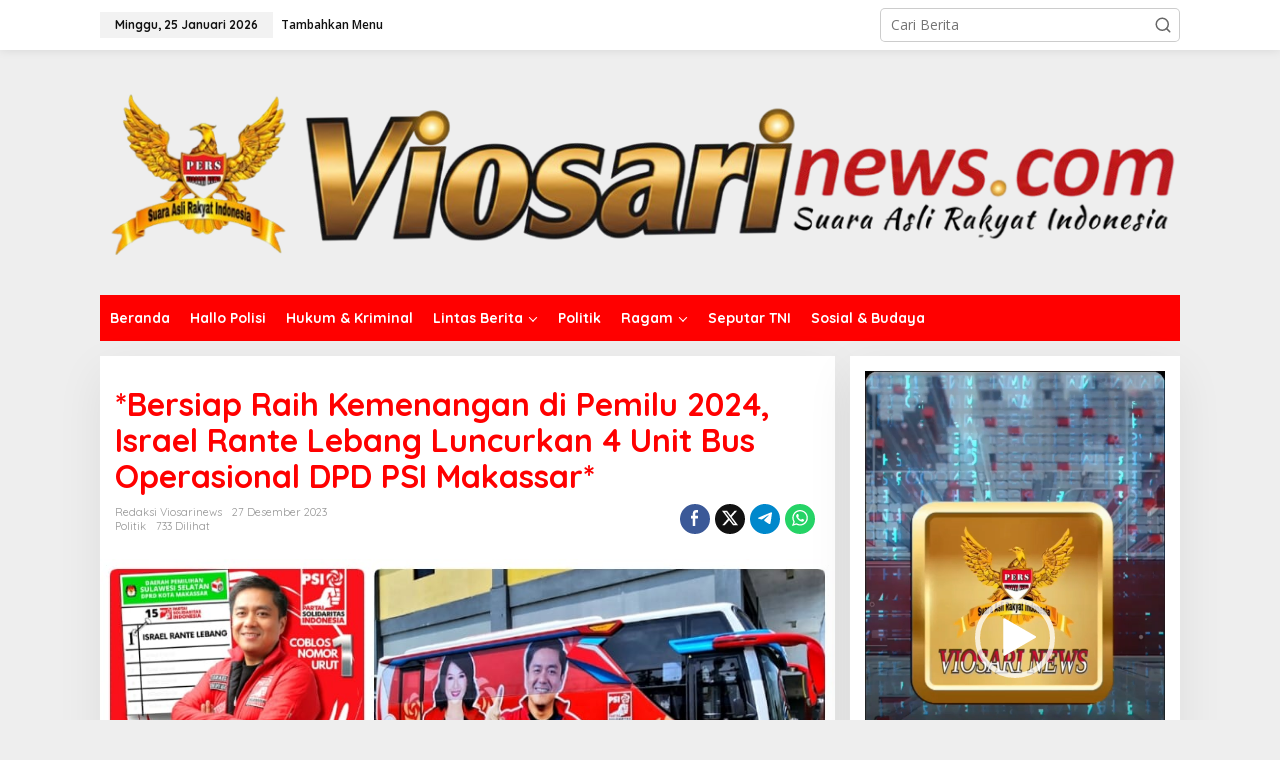

--- FILE ---
content_type: text/html; charset=UTF-8
request_url: https://viosarinews.com/bersiap-raih-kemenangan-di-pemilu-2024-israel-rante-lebang-luncurkan-4-unit-bus-operasional-dpd-psi-makassar/
body_size: 20018
content:
<!DOCTYPE html>
<html lang="id" itemscope itemtype="https://schema.org/BlogPosting">
<head itemscope="itemscope" itemtype="https://schema.org/WebSite">
<meta charset="UTF-8">
<meta name="viewport" content="width=device-width, initial-scale=1">
<link rel="profile" href="https://gmpg.org/xfn/11">

<meta name='robots' content='index, follow, max-image-preview:large, max-snippet:-1, max-video-preview:-1' />

	<!-- This site is optimized with the Yoast SEO plugin v26.7 - https://yoast.com/wordpress/plugins/seo/ -->
	<title>*Bersiap Raih Kemenangan di Pemilu 2024, Israel Rante Lebang Luncurkan 4 Unit Bus Operasional DPD PSI Makassar* - Viosarinews</title>
	<link rel="canonical" href="https://viosarinews.com/bersiap-raih-kemenangan-di-pemilu-2024-israel-rante-lebang-luncurkan-4-unit-bus-operasional-dpd-psi-makassar/" />
	<meta property="og:locale" content="id_ID" />
	<meta property="og:type" content="article" />
	<meta property="og:title" content="*Bersiap Raih Kemenangan di Pemilu 2024, Israel Rante Lebang Luncurkan 4 Unit Bus Operasional DPD PSI Makassar* - Viosarinews" />
	<meta property="og:description" content="Viosarinews.com,    MAKASSAR, __ Dalam rangka mempersiapkan diri untuk meraih sukses dan kemenangan" />
	<meta property="og:url" content="https://viosarinews.com/bersiap-raih-kemenangan-di-pemilu-2024-israel-rante-lebang-luncurkan-4-unit-bus-operasional-dpd-psi-makassar/" />
	<meta property="og:site_name" content="Viosarinews" />
	<meta property="article:published_time" content="2023-12-27T13:22:09+00:00" />
	<meta property="article:modified_time" content="2023-12-27T16:25:02+00:00" />
	<meta property="og:image" content="https://viosarinews.com/wp-content/uploads/2023/12/IMG-20231227-WA0020.jpg" />
	<meta property="og:image:width" content="960" />
	<meta property="og:image:height" content="960" />
	<meta property="og:image:type" content="image/jpeg" />
	<meta name="author" content="Redaksi viosarinews" />
	<meta name="twitter:card" content="summary_large_image" />
	<meta name="twitter:label1" content="Ditulis oleh" />
	<meta name="twitter:data1" content="Redaksi viosarinews" />
	<meta name="twitter:label2" content="Estimasi waktu membaca" />
	<meta name="twitter:data2" content="2 menit" />
	<script type="application/ld+json" class="yoast-schema-graph">{"@context":"https://schema.org","@graph":[{"@type":"Article","@id":"https://viosarinews.com/bersiap-raih-kemenangan-di-pemilu-2024-israel-rante-lebang-luncurkan-4-unit-bus-operasional-dpd-psi-makassar/#article","isPartOf":{"@id":"https://viosarinews.com/bersiap-raih-kemenangan-di-pemilu-2024-israel-rante-lebang-luncurkan-4-unit-bus-operasional-dpd-psi-makassar/"},"author":{"name":"Redaksi viosarinews","@id":"https://viosarinews.com/#/schema/person/7fc08cd99936ae29209a529d916c2a55"},"headline":"*Bersiap Raih Kemenangan di Pemilu 2024, Israel Rante Lebang Luncurkan 4 Unit Bus Operasional DPD PSI Makassar*","datePublished":"2023-12-27T13:22:09+00:00","dateModified":"2023-12-27T16:25:02+00:00","mainEntityOfPage":{"@id":"https://viosarinews.com/bersiap-raih-kemenangan-di-pemilu-2024-israel-rante-lebang-luncurkan-4-unit-bus-operasional-dpd-psi-makassar/"},"wordCount":320,"commentCount":0,"image":{"@id":"https://viosarinews.com/bersiap-raih-kemenangan-di-pemilu-2024-israel-rante-lebang-luncurkan-4-unit-bus-operasional-dpd-psi-makassar/#primaryimage"},"thumbnailUrl":"https://viosarinews.com/wp-content/uploads/2023/12/IMG-20231227-WA0020.jpg","keywords":["#Makassar"],"articleSection":["Politik"],"inLanguage":"id","potentialAction":[{"@type":"CommentAction","name":"Comment","target":["https://viosarinews.com/bersiap-raih-kemenangan-di-pemilu-2024-israel-rante-lebang-luncurkan-4-unit-bus-operasional-dpd-psi-makassar/#respond"]}]},{"@type":"WebPage","@id":"https://viosarinews.com/bersiap-raih-kemenangan-di-pemilu-2024-israel-rante-lebang-luncurkan-4-unit-bus-operasional-dpd-psi-makassar/","url":"https://viosarinews.com/bersiap-raih-kemenangan-di-pemilu-2024-israel-rante-lebang-luncurkan-4-unit-bus-operasional-dpd-psi-makassar/","name":"*Bersiap Raih Kemenangan di Pemilu 2024, Israel Rante Lebang Luncurkan 4 Unit Bus Operasional DPD PSI Makassar* - Viosarinews","isPartOf":{"@id":"https://viosarinews.com/#website"},"primaryImageOfPage":{"@id":"https://viosarinews.com/bersiap-raih-kemenangan-di-pemilu-2024-israel-rante-lebang-luncurkan-4-unit-bus-operasional-dpd-psi-makassar/#primaryimage"},"image":{"@id":"https://viosarinews.com/bersiap-raih-kemenangan-di-pemilu-2024-israel-rante-lebang-luncurkan-4-unit-bus-operasional-dpd-psi-makassar/#primaryimage"},"thumbnailUrl":"https://viosarinews.com/wp-content/uploads/2023/12/IMG-20231227-WA0020.jpg","datePublished":"2023-12-27T13:22:09+00:00","dateModified":"2023-12-27T16:25:02+00:00","author":{"@id":"https://viosarinews.com/#/schema/person/7fc08cd99936ae29209a529d916c2a55"},"breadcrumb":{"@id":"https://viosarinews.com/bersiap-raih-kemenangan-di-pemilu-2024-israel-rante-lebang-luncurkan-4-unit-bus-operasional-dpd-psi-makassar/#breadcrumb"},"inLanguage":"id","potentialAction":[{"@type":"ReadAction","target":["https://viosarinews.com/bersiap-raih-kemenangan-di-pemilu-2024-israel-rante-lebang-luncurkan-4-unit-bus-operasional-dpd-psi-makassar/"]}]},{"@type":"ImageObject","inLanguage":"id","@id":"https://viosarinews.com/bersiap-raih-kemenangan-di-pemilu-2024-israel-rante-lebang-luncurkan-4-unit-bus-operasional-dpd-psi-makassar/#primaryimage","url":"https://viosarinews.com/wp-content/uploads/2023/12/IMG-20231227-WA0020.jpg","contentUrl":"https://viosarinews.com/wp-content/uploads/2023/12/IMG-20231227-WA0020.jpg","width":960,"height":960},{"@type":"BreadcrumbList","@id":"https://viosarinews.com/bersiap-raih-kemenangan-di-pemilu-2024-israel-rante-lebang-luncurkan-4-unit-bus-operasional-dpd-psi-makassar/#breadcrumb","itemListElement":[{"@type":"ListItem","position":1,"name":"Beranda","item":"https://viosarinews.com/"},{"@type":"ListItem","position":2,"name":"*Bersiap Raih Kemenangan di Pemilu 2024, Israel Rante Lebang Luncurkan 4 Unit Bus Operasional DPD PSI Makassar*"}]},{"@type":"WebSite","@id":"https://viosarinews.com/#website","url":"https://viosarinews.com/","name":"Viosarinews","description":"Suara Asli Rakyat Indonesia","potentialAction":[{"@type":"SearchAction","target":{"@type":"EntryPoint","urlTemplate":"https://viosarinews.com/?s={search_term_string}"},"query-input":{"@type":"PropertyValueSpecification","valueRequired":true,"valueName":"search_term_string"}}],"inLanguage":"id"},{"@type":"Person","@id":"https://viosarinews.com/#/schema/person/7fc08cd99936ae29209a529d916c2a55","name":"Redaksi viosarinews","image":{"@type":"ImageObject","inLanguage":"id","@id":"https://viosarinews.com/#/schema/person/image/","url":"https://secure.gravatar.com/avatar/4e36fcd6514d9d47b67dca1f4e9c5f00df25bcf6960429184e1e43d2fe5c5523?s=96&d=mm&r=g","contentUrl":"https://secure.gravatar.com/avatar/4e36fcd6514d9d47b67dca1f4e9c5f00df25bcf6960429184e1e43d2fe5c5523?s=96&d=mm&r=g","caption":"Redaksi viosarinews"},"sameAs":["https://viosarinews.com"],"url":"https://viosarinews.com/author/redaksi/"}]}</script>
	<!-- / Yoast SEO plugin. -->


<link rel='dns-prefetch' href='//www.googletagmanager.com' />
<link rel='dns-prefetch' href='//fonts.googleapis.com' />
<link rel="alternate" type="application/rss+xml" title="Viosarinews &raquo; Feed" href="https://viosarinews.com/feed/" />
<link rel="alternate" type="application/rss+xml" title="Viosarinews &raquo; Umpan Komentar" href="https://viosarinews.com/comments/feed/" />
<link rel="alternate" type="application/rss+xml" title="Viosarinews &raquo; *Bersiap Raih Kemenangan di Pemilu 2024, Israel Rante Lebang Luncurkan 4 Unit Bus Operasional DPD PSI Makassar* Umpan Komentar" href="https://viosarinews.com/bersiap-raih-kemenangan-di-pemilu-2024-israel-rante-lebang-luncurkan-4-unit-bus-operasional-dpd-psi-makassar/feed/" />
<link rel="alternate" title="oEmbed (JSON)" type="application/json+oembed" href="https://viosarinews.com/wp-json/oembed/1.0/embed?url=https%3A%2F%2Fviosarinews.com%2Fbersiap-raih-kemenangan-di-pemilu-2024-israel-rante-lebang-luncurkan-4-unit-bus-operasional-dpd-psi-makassar%2F" />
<link rel="alternate" title="oEmbed (XML)" type="text/xml+oembed" href="https://viosarinews.com/wp-json/oembed/1.0/embed?url=https%3A%2F%2Fviosarinews.com%2Fbersiap-raih-kemenangan-di-pemilu-2024-israel-rante-lebang-luncurkan-4-unit-bus-operasional-dpd-psi-makassar%2F&#038;format=xml" />
<style id='wp-img-auto-sizes-contain-inline-css' type='text/css'>
img:is([sizes=auto i],[sizes^="auto," i]){contain-intrinsic-size:3000px 1500px}
/*# sourceURL=wp-img-auto-sizes-contain-inline-css */
</style>

<link rel='stylesheet' id='dashicons-css' href='https://viosarinews.com/wp-includes/css/dashicons.min.css?ver=6.9' type='text/css' media='all' />
<link rel='stylesheet' id='post-views-counter-frontend-css' href='https://viosarinews.com/wp-content/plugins/post-views-counter/css/frontend.css?ver=1.7.3' type='text/css' media='all' />
<style id='wp-emoji-styles-inline-css' type='text/css'>

	img.wp-smiley, img.emoji {
		display: inline !important;
		border: none !important;
		box-shadow: none !important;
		height: 1em !important;
		width: 1em !important;
		margin: 0 0.07em !important;
		vertical-align: -0.1em !important;
		background: none !important;
		padding: 0 !important;
	}
/*# sourceURL=wp-emoji-styles-inline-css */
</style>
<link rel='stylesheet' id='newkarma-fonts-css' href='https://fonts.googleapis.com/css?family=Quicksand%3Aregular%2C700%2C300%7COpen+Sans%3Aregular%2Citalic%2C700%2C600%2C300%26subset%3Dlatin%2C&#038;ver=2.1.1' type='text/css' media='all' />
<link rel='stylesheet' id='newkarma-style-css' href='https://viosarinews.com/wp-content/themes/newkarma/style.css?ver=2.1.1' type='text/css' media='all' />
<style id='newkarma-style-inline-css' type='text/css'>
body{color:#323233;font-family:"Open Sans","Helvetica", Arial;font-weight:500;font-size:14px;}h1.entry-title{color:#ff0000;}kbd,a.button,button,.button,button.button,input[type="button"],input[type="reset"],input[type="submit"],.tagcloud a,.tagcloud ul,.prevnextpost-links a .prevnextpost,.page-links .page-link-number,ul.page-numbers li span.page-numbers,.sidr,#navigationamp,.gmr_widget_content ul.gmr-tabs,.index-page-numbers,.cat-links-bg{background-color:#ff0000;}blockquote,a.button,button,.button,button.button,input[type="button"],input[type="reset"],input[type="submit"],.gmr-theme div.sharedaddy h3.sd-title:before,.gmr_widget_content ul.gmr-tabs li a,.bypostauthor > .comment-body{border-color:#ff0000;}.gmr-meta-topic a,.newkarma-rp-widget .rp-number,.gmr-owl-carousel .gmr-slide-topic a,.tab-comment-number{color:#fe8917;}.page-title span,h3.comment-reply-title,.widget-title span,.gmr_widget_content ul.gmr-tabs li a.js-tabs__title-active{border-color:#fe8917;}.gmr-menuwrap #primary-menu > li > a:hover,.gmr-menuwrap #primary-menu > li.page_item_has_children:hover > a,.gmr-menuwrap #primary-menu > li.menu-item-has-children:hover > a,.gmr-mainmenu #primary-menu > li:hover > a,.gmr-mainmenu #primary-menu > .current-menu-item > a,.gmr-mainmenu #primary-menu > .current-menu-ancestor > a,.gmr-mainmenu #primary-menu > .current_page_item > a,.gmr-mainmenu #primary-menu > .current_page_ancestor > a{box-shadow:inset 0px -5px 0px 0px#fe8917;}.tab-content .newkarma-rp-widget .rp-number,.owl-theme .owl-controls .owl-page.active span{background-color:#fe8917;}a{color:#000000;}a:hover,a:focus,a:active{color:#e54e2c;}.site-title a{color:#ff0000;}.site-description{color:#999999;}.gmr-menuwrap,.gmr-sticky .top-header.sticky-menu,.gmr-mainmenu #primary-menu .sub-menu,.gmr-mainmenu #primary-menu .children{background-color:#ff0000;}#gmr-responsive-menu,.gmr-mainmenu #primary-menu > li > a,.gmr-mainmenu #primary-menu .sub-menu a,.gmr-mainmenu #primary-menu .children a,.sidr ul li ul li a,.sidr ul li a,#navigationamp ul li ul li a,#navigationamp ul li a{color:#ffffff;}.gmr-mainmenu #primary-menu > li.menu-border > a span,.gmr-mainmenu #primary-menu > li.page_item_has_children > a:after,.gmr-mainmenu #primary-menu > li.menu-item-has-children > a:after,.gmr-mainmenu #primary-menu .sub-menu > li.page_item_has_children > a:after,.gmr-mainmenu #primary-menu .sub-menu > li.menu-item-has-children > a:after,.gmr-mainmenu #primary-menu .children > li.page_item_has_children > a:after,.gmr-mainmenu #primary-menu .children > li.menu-item-has-children > a:after{border-color:#ffffff;}#gmr-responsive-menu:hover,.gmr-mainmenu #primary-menu > li:hover > a,.gmr-mainmenu #primary-menu .current-menu-item > a,.gmr-mainmenu #primary-menu .current-menu-ancestor > a,.gmr-mainmenu #primary-menu .current_page_item > a,.gmr-mainmenu #primary-menu .current_page_ancestor > a,.sidr ul li ul li a:hover,.sidr ul li a:hover{color:#ffffff;}.gmr-mainmenu #primary-menu > li.menu-border:hover > a span,.gmr-mainmenu #primary-menu > li.menu-border.current-menu-item > a span,.gmr-mainmenu #primary-menu > li.menu-border.current-menu-ancestor > a span,.gmr-mainmenu #primary-menu > li.menu-border.current_page_item > a span,.gmr-mainmenu #primary-menu > li.menu-border.current_page_ancestor > a span,.gmr-mainmenu #primary-menu > li.page_item_has_children:hover > a:after,.gmr-mainmenu #primary-menu > li.menu-item-has-children:hover > a:after{border-color:#ffffff;}.gmr-mainmenu #primary-menu > li:hover > a,.gmr-mainmenu #primary-menu .current-menu-item > a,.gmr-mainmenu #primary-menu .current-menu-ancestor > a,.gmr-mainmenu #primary-menu .current_page_item > a,.gmr-mainmenu #primary-menu .current_page_ancestor > a{background-color:#ff0000;}.gmr-secondmenuwrap,.gmr-secondmenu #primary-menu .sub-menu,.gmr-secondmenu #primary-menu .children{background-color:#ffffff;}.gmr-secondmenu #primary-menu > li > a,.gmr-secondmenu #primary-menu .sub-menu a,.gmr-secondmenu #primary-menu .children a{color:#444444;}.gmr-secondmenu #primary-menu > li.page_item_has_children > a:after,.gmr-secondmenu #primary-menu > li.menu-item-has-children > a:after,.gmr-secondmenu #primary-menu .sub-menu > li.page_item_has_children > a:after,.gmr-secondmenu #primary-menu .sub-menu > li.menu-item-has-children > a:after,.gmr-secondmenu #primary-menu .children > li.page_item_has_children > a:after,.gmr-secondmenu #primary-menu .children > li.menu-item-has-children > a:after{border-color:#444444;}.gmr-topnavwrap{background-color:#ffffff;}#gmr-topnavresponsive-menu svg,.gmr-topnavmenu #primary-menu > li > a,.gmr-top-date,.search-trigger .gmr-icon{color:#111111;}.gmr-topnavmenu #primary-menu > li.menu-border > a span,.gmr-topnavmenu #primary-menu > li.page_item_has_children > a:after,.gmr-topnavmenu #primary-menu > li.menu-item-has-children > a:after,.gmr-topnavmenu #primary-menu .sub-menu > li.page_item_has_children > a:after,.gmr-topnavmenu #primary-menu .sub-menu > li.menu-item-has-children > a:after,.gmr-topnavmenu #primary-menu .children > li.page_item_has_children > a:after,.gmr-topnavmenu #primary-menu .children > li.menu-item-has-children > a:after{border-color:#111111;}#gmr-topnavresponsive-menu:hover,.gmr-topnavmenu #primary-menu > li:hover > a,.gmr-topnavmenu #primary-menu .current-menu-item > a,.gmr-topnavmenu #primary-menu .current-menu-ancestor > a,.gmr-topnavmenu #primary-menu .current_page_item > a,.gmr-topnavmenu #primary-menu .current_page_ancestor > a,.gmr-social-icon ul > li > a:hover{color:#ff0000;}.gmr-topnavmenu #primary-menu > li.menu-border:hover > a span,.gmr-topnavmenu #primary-menu > li.menu-border.current-menu-item > a span,.gmr-topnavmenu #primary-menu > li.menu-border.current-menu-ancestor > a span,.gmr-topnavmenu #primary-menu > li.menu-border.current_page_item > a span,.gmr-topnavmenu #primary-menu > li.menu-border.current_page_ancestor > a span,.gmr-topnavmenu #primary-menu > li.page_item_has_children:hover > a:after,.gmr-topnavmenu #primary-menu > li.menu-item-has-children:hover > a:after{border-color:#ff0000;}.gmr-owl-carousel .gmr-slide-title a{color:#ffffff;}.gmr-owl-carousel .item:hover .gmr-slide-title a{color:#cccccc;}.site-main-single{background-color:#ffffff;}.gmr-related-infinite .view-more-button:hover{color:#ffffff;}.site-main-archive{background-color:#ffffff;}ul.page-numbers li span.page-numbers{color:#ffffff;}.site-main-archive,a.read-more{color:#323233;}.site-main-archive h2.entry-title a,.site-main-archive .gmr-ajax-text{color:#000000;}.site-main-archive .gmr-archive:hover h2.entry-title a{color:#e54e2c;}.gmr-focus-news.gmr-focus-gallery h2.entry-title a,.item .gmr-slide-title a,.newkarma-rp-widget .gmr-rp-bigthumbnail .gmr-rp-bigthumb-content .title-bigthumb{color:#ffffff;}.gmr-focus-news.gmr-focus-gallery:hover h2.entry-title a,.item:hover .gmr-slide-title a,.newkarma-rp-widget .gmr-rp-bigthumbnail:hover .gmr-rp-bigthumb-content .title-bigthumb{color:#ffff00;}h1,h2,h3,h4,h5,h6,.heading-font,.menu,.rp-title,.rsswidget,.gmr-metacontent,.gmr-metacontent-single,.gmr-ajax-text,.view-more-button,ul.single-social-icon li.social-text,.page-links,.gmr-top-date,ul.page-numbers li{font-family:"Quicksand","Helvetica", Arial;}.entry-content-single{font-size:16px;}h1{font-size:30px;}h2{font-size:26px;}h3{font-size:24px;}h4{font-size:22px;}h5{font-size:20px;}h6{font-size:18px;}.site-footer{background-color:#ff0000;color:#ffffff;}ul.footer-social-icon li a{color:#ffffff;}ul.footer-social-icon li a,.footer-content{border-color:#ffffff;}ul.footer-social-icon li a:hover{color:#999;border-color:#999;}.site-footer a{color:#d7d7d7;}.site-footer a:hover{color:#999;}
/*# sourceURL=newkarma-style-inline-css */
</style>

<!-- Potongan tag Google (gtag.js) ditambahkan oleh Site Kit -->
<!-- Snippet Google Analytics telah ditambahkan oleh Site Kit -->
<script type="text/javascript" src="https://www.googletagmanager.com/gtag/js?id=GT-NGJ3K4LR" id="google_gtagjs-js" async></script>
<script type="text/javascript" id="google_gtagjs-js-after">
/* <![CDATA[ */
window.dataLayer = window.dataLayer || [];function gtag(){dataLayer.push(arguments);}
gtag("set","linker",{"domains":["viosarinews.com"]});
gtag("js", new Date());
gtag("set", "developer_id.dZTNiMT", true);
gtag("config", "GT-NGJ3K4LR");
 window._googlesitekit = window._googlesitekit || {}; window._googlesitekit.throttledEvents = []; window._googlesitekit.gtagEvent = (name, data) => { var key = JSON.stringify( { name, data } ); if ( !! window._googlesitekit.throttledEvents[ key ] ) { return; } window._googlesitekit.throttledEvents[ key ] = true; setTimeout( () => { delete window._googlesitekit.throttledEvents[ key ]; }, 5 ); gtag( "event", name, { ...data, event_source: "site-kit" } ); }; 
//# sourceURL=google_gtagjs-js-after
/* ]]> */
</script>

<!-- OG: 3.3.8 --><link rel="image_src" href="https://viosarinews.com/wp-content/uploads/2023/12/IMG-20231227-WA0020.jpg"><meta name="msapplication-TileImage" content="https://viosarinews.com/wp-content/uploads/2023/12/IMG-20231227-WA0020.jpg">
<meta property="og:image" content="https://viosarinews.com/wp-content/uploads/2023/12/IMG-20231227-WA0020.jpg"><meta property="og:image:secure_url" content="https://viosarinews.com/wp-content/uploads/2023/12/IMG-20231227-WA0020.jpg"><meta property="og:image:width" content="960"><meta property="og:image:height" content="960"><meta property="og:image:alt" content="IMG-20231227-WA0020"><meta property="og:image:type" content="image/jpeg"><meta property="og:description" content="Viosarinews.com,    MAKASSAR, __ Dalam rangka mempersiapkan diri untuk meraih sukses dan kemenangan besar di ajang kontestasi Pemilu 2024, Ketua Dewan Pimpinan Daerah (DPD) Partai Solidaritas Indonesia (PSI) Kota Makassar Israel Rante Lebang, ST meluncurkan 4 (empat) unit bus eksekutif untuk menunjang operasional kegiatan-kegiatan dari partai berlambang gambar tangan memegang bunga mawar ini. Sebanyak 4 unit..."><meta property="og:type" content="article"><meta property="og:locale" content="id"><meta property="og:site_name" content="Viosarinews"><meta property="og:title" content="*Bersiap Raih Kemenangan di Pemilu 2024, Israel Rante Lebang Luncurkan 4 Unit Bus Operasional DPD PSI Makassar*"><meta property="og:url" content="https://viosarinews.com/bersiap-raih-kemenangan-di-pemilu-2024-israel-rante-lebang-luncurkan-4-unit-bus-operasional-dpd-psi-makassar/"><meta property="og:updated_time" content="2023-12-27T23:25:02+07:00">
<meta property="article:tag" content="#Makassar"><meta property="article:published_time" content="2023-12-27T13:22:09+00:00"><meta property="article:modified_time" content="2023-12-27T16:25:02+00:00"><meta property="article:section" content="Politik"><meta property="article:author:first_name" content="Redaksi"><meta property="article:author:last_name" content="viosarinews"><meta property="article:author:username" content="Redaksi viosarinews">
<meta property="twitter:partner" content="ogwp"><meta property="twitter:card" content="summary_large_image"><meta property="twitter:image" content="https://viosarinews.com/wp-content/uploads/2023/12/IMG-20231227-WA0020.jpg"><meta property="twitter:image:alt" content="IMG-20231227-WA0020"><meta property="twitter:title" content="*Bersiap Raih Kemenangan di Pemilu 2024, Israel Rante Lebang Luncurkan 4 Unit Bus Operasional DPD PSI Makassar*"><meta property="twitter:description" content="Viosarinews.com,    MAKASSAR, __ Dalam rangka mempersiapkan diri untuk meraih sukses dan kemenangan besar di ajang kontestasi Pemilu 2024, Ketua Dewan Pimpinan Daerah (DPD) Partai Solidaritas..."><meta property="twitter:url" content="https://viosarinews.com/bersiap-raih-kemenangan-di-pemilu-2024-israel-rante-lebang-luncurkan-4-unit-bus-operasional-dpd-psi-makassar/"><meta property="twitter:label1" content="Reading time"><meta property="twitter:data1" content="1 minute">
<meta itemprop="image" content="https://viosarinews.com/wp-content/uploads/2023/12/IMG-20231227-WA0020.jpg"><meta itemprop="name" content="*Bersiap Raih Kemenangan di Pemilu 2024, Israel Rante Lebang Luncurkan 4 Unit Bus Operasional DPD PSI Makassar*"><meta itemprop="description" content="Viosarinews.com,    MAKASSAR, __ Dalam rangka mempersiapkan diri untuk meraih sukses dan kemenangan besar di ajang kontestasi Pemilu 2024, Ketua Dewan Pimpinan Daerah (DPD) Partai Solidaritas Indonesia (PSI) Kota Makassar Israel Rante Lebang, ST meluncurkan 4 (empat) unit bus eksekutif untuk menunjang operasional kegiatan-kegiatan dari partai berlambang gambar tangan memegang bunga mawar ini. Sebanyak 4 unit..."><meta itemprop="datePublished" content="2023-12-27"><meta itemprop="dateModified" content="2023-12-27T16:25:02+00:00">
<meta property="profile:first_name" content="Redaksi"><meta property="profile:last_name" content="viosarinews"><meta property="profile:username" content="Redaksi viosarinews">
<!-- /OG -->

<link rel="https://api.w.org/" href="https://viosarinews.com/wp-json/" /><link rel="alternate" title="JSON" type="application/json" href="https://viosarinews.com/wp-json/wp/v2/posts/25766" /><link rel="EditURI" type="application/rsd+xml" title="RSD" href="https://viosarinews.com/xmlrpc.php?rsd" />
<meta name="generator" content="WordPress 6.9" />
<link rel='shortlink' href='https://viosarinews.com/?p=25766' />
<meta name="generator" content="Site Kit by Google 1.170.0" /><link rel="pingback" href="https://viosarinews.com/xmlrpc.php"><link rel="icon" href="https://viosarinews.com/wp-content/uploads/2022/11/cropped-cropped-1660495742111-300x300-1-90x90.png" sizes="32x32" />
<link rel="icon" href="https://viosarinews.com/wp-content/uploads/2022/11/cropped-cropped-1660495742111-300x300-1.png" sizes="192x192" />
<link rel="apple-touch-icon" href="https://viosarinews.com/wp-content/uploads/2022/11/cropped-cropped-1660495742111-300x300-1.png" />
<meta name="msapplication-TileImage" content="https://viosarinews.com/wp-content/uploads/2022/11/cropped-cropped-1660495742111-300x300-1.png" />
		<style type="text/css" id="wp-custom-css">
			.baca-juga-box {
  background-color: #f0f0f0;
  padding: 12px 16px;
  margin: 24px 0;
  border-left: 5px solid #4a90e2; /* garis kiri biru */
  font-size: 16px;
  line-height: 1.6;
  box-shadow: 0 2px 4px rgba(0,0,0,0.05);
}

.baca-juga-box a {
  color: #0073aa;
  text-decoration: none;
  font-weight: bold;
}

.baca-juga-box a:hover {
  text-decoration: underline;
  color: #005177;
}
body#tinymce.wp-editor {
  padding: 0px !important;
  margin: 0 !important;
  line-height: 1.4em;
  font-size: 12pt;
}
		</style>
		<style id='global-styles-inline-css' type='text/css'>
:root{--wp--preset--aspect-ratio--square: 1;--wp--preset--aspect-ratio--4-3: 4/3;--wp--preset--aspect-ratio--3-4: 3/4;--wp--preset--aspect-ratio--3-2: 3/2;--wp--preset--aspect-ratio--2-3: 2/3;--wp--preset--aspect-ratio--16-9: 16/9;--wp--preset--aspect-ratio--9-16: 9/16;--wp--preset--color--black: #000000;--wp--preset--color--cyan-bluish-gray: #abb8c3;--wp--preset--color--white: #ffffff;--wp--preset--color--pale-pink: #f78da7;--wp--preset--color--vivid-red: #cf2e2e;--wp--preset--color--luminous-vivid-orange: #ff6900;--wp--preset--color--luminous-vivid-amber: #fcb900;--wp--preset--color--light-green-cyan: #7bdcb5;--wp--preset--color--vivid-green-cyan: #00d084;--wp--preset--color--pale-cyan-blue: #8ed1fc;--wp--preset--color--vivid-cyan-blue: #0693e3;--wp--preset--color--vivid-purple: #9b51e0;--wp--preset--gradient--vivid-cyan-blue-to-vivid-purple: linear-gradient(135deg,rgb(6,147,227) 0%,rgb(155,81,224) 100%);--wp--preset--gradient--light-green-cyan-to-vivid-green-cyan: linear-gradient(135deg,rgb(122,220,180) 0%,rgb(0,208,130) 100%);--wp--preset--gradient--luminous-vivid-amber-to-luminous-vivid-orange: linear-gradient(135deg,rgb(252,185,0) 0%,rgb(255,105,0) 100%);--wp--preset--gradient--luminous-vivid-orange-to-vivid-red: linear-gradient(135deg,rgb(255,105,0) 0%,rgb(207,46,46) 100%);--wp--preset--gradient--very-light-gray-to-cyan-bluish-gray: linear-gradient(135deg,rgb(238,238,238) 0%,rgb(169,184,195) 100%);--wp--preset--gradient--cool-to-warm-spectrum: linear-gradient(135deg,rgb(74,234,220) 0%,rgb(151,120,209) 20%,rgb(207,42,186) 40%,rgb(238,44,130) 60%,rgb(251,105,98) 80%,rgb(254,248,76) 100%);--wp--preset--gradient--blush-light-purple: linear-gradient(135deg,rgb(255,206,236) 0%,rgb(152,150,240) 100%);--wp--preset--gradient--blush-bordeaux: linear-gradient(135deg,rgb(254,205,165) 0%,rgb(254,45,45) 50%,rgb(107,0,62) 100%);--wp--preset--gradient--luminous-dusk: linear-gradient(135deg,rgb(255,203,112) 0%,rgb(199,81,192) 50%,rgb(65,88,208) 100%);--wp--preset--gradient--pale-ocean: linear-gradient(135deg,rgb(255,245,203) 0%,rgb(182,227,212) 50%,rgb(51,167,181) 100%);--wp--preset--gradient--electric-grass: linear-gradient(135deg,rgb(202,248,128) 0%,rgb(113,206,126) 100%);--wp--preset--gradient--midnight: linear-gradient(135deg,rgb(2,3,129) 0%,rgb(40,116,252) 100%);--wp--preset--font-size--small: 13px;--wp--preset--font-size--medium: 20px;--wp--preset--font-size--large: 36px;--wp--preset--font-size--x-large: 42px;--wp--preset--spacing--20: 0.44rem;--wp--preset--spacing--30: 0.67rem;--wp--preset--spacing--40: 1rem;--wp--preset--spacing--50: 1.5rem;--wp--preset--spacing--60: 2.25rem;--wp--preset--spacing--70: 3.38rem;--wp--preset--spacing--80: 5.06rem;--wp--preset--shadow--natural: 6px 6px 9px rgba(0, 0, 0, 0.2);--wp--preset--shadow--deep: 12px 12px 50px rgba(0, 0, 0, 0.4);--wp--preset--shadow--sharp: 6px 6px 0px rgba(0, 0, 0, 0.2);--wp--preset--shadow--outlined: 6px 6px 0px -3px rgb(255, 255, 255), 6px 6px rgb(0, 0, 0);--wp--preset--shadow--crisp: 6px 6px 0px rgb(0, 0, 0);}:where(.is-layout-flex){gap: 0.5em;}:where(.is-layout-grid){gap: 0.5em;}body .is-layout-flex{display: flex;}.is-layout-flex{flex-wrap: wrap;align-items: center;}.is-layout-flex > :is(*, div){margin: 0;}body .is-layout-grid{display: grid;}.is-layout-grid > :is(*, div){margin: 0;}:where(.wp-block-columns.is-layout-flex){gap: 2em;}:where(.wp-block-columns.is-layout-grid){gap: 2em;}:where(.wp-block-post-template.is-layout-flex){gap: 1.25em;}:where(.wp-block-post-template.is-layout-grid){gap: 1.25em;}.has-black-color{color: var(--wp--preset--color--black) !important;}.has-cyan-bluish-gray-color{color: var(--wp--preset--color--cyan-bluish-gray) !important;}.has-white-color{color: var(--wp--preset--color--white) !important;}.has-pale-pink-color{color: var(--wp--preset--color--pale-pink) !important;}.has-vivid-red-color{color: var(--wp--preset--color--vivid-red) !important;}.has-luminous-vivid-orange-color{color: var(--wp--preset--color--luminous-vivid-orange) !important;}.has-luminous-vivid-amber-color{color: var(--wp--preset--color--luminous-vivid-amber) !important;}.has-light-green-cyan-color{color: var(--wp--preset--color--light-green-cyan) !important;}.has-vivid-green-cyan-color{color: var(--wp--preset--color--vivid-green-cyan) !important;}.has-pale-cyan-blue-color{color: var(--wp--preset--color--pale-cyan-blue) !important;}.has-vivid-cyan-blue-color{color: var(--wp--preset--color--vivid-cyan-blue) !important;}.has-vivid-purple-color{color: var(--wp--preset--color--vivid-purple) !important;}.has-black-background-color{background-color: var(--wp--preset--color--black) !important;}.has-cyan-bluish-gray-background-color{background-color: var(--wp--preset--color--cyan-bluish-gray) !important;}.has-white-background-color{background-color: var(--wp--preset--color--white) !important;}.has-pale-pink-background-color{background-color: var(--wp--preset--color--pale-pink) !important;}.has-vivid-red-background-color{background-color: var(--wp--preset--color--vivid-red) !important;}.has-luminous-vivid-orange-background-color{background-color: var(--wp--preset--color--luminous-vivid-orange) !important;}.has-luminous-vivid-amber-background-color{background-color: var(--wp--preset--color--luminous-vivid-amber) !important;}.has-light-green-cyan-background-color{background-color: var(--wp--preset--color--light-green-cyan) !important;}.has-vivid-green-cyan-background-color{background-color: var(--wp--preset--color--vivid-green-cyan) !important;}.has-pale-cyan-blue-background-color{background-color: var(--wp--preset--color--pale-cyan-blue) !important;}.has-vivid-cyan-blue-background-color{background-color: var(--wp--preset--color--vivid-cyan-blue) !important;}.has-vivid-purple-background-color{background-color: var(--wp--preset--color--vivid-purple) !important;}.has-black-border-color{border-color: var(--wp--preset--color--black) !important;}.has-cyan-bluish-gray-border-color{border-color: var(--wp--preset--color--cyan-bluish-gray) !important;}.has-white-border-color{border-color: var(--wp--preset--color--white) !important;}.has-pale-pink-border-color{border-color: var(--wp--preset--color--pale-pink) !important;}.has-vivid-red-border-color{border-color: var(--wp--preset--color--vivid-red) !important;}.has-luminous-vivid-orange-border-color{border-color: var(--wp--preset--color--luminous-vivid-orange) !important;}.has-luminous-vivid-amber-border-color{border-color: var(--wp--preset--color--luminous-vivid-amber) !important;}.has-light-green-cyan-border-color{border-color: var(--wp--preset--color--light-green-cyan) !important;}.has-vivid-green-cyan-border-color{border-color: var(--wp--preset--color--vivid-green-cyan) !important;}.has-pale-cyan-blue-border-color{border-color: var(--wp--preset--color--pale-cyan-blue) !important;}.has-vivid-cyan-blue-border-color{border-color: var(--wp--preset--color--vivid-cyan-blue) !important;}.has-vivid-purple-border-color{border-color: var(--wp--preset--color--vivid-purple) !important;}.has-vivid-cyan-blue-to-vivid-purple-gradient-background{background: var(--wp--preset--gradient--vivid-cyan-blue-to-vivid-purple) !important;}.has-light-green-cyan-to-vivid-green-cyan-gradient-background{background: var(--wp--preset--gradient--light-green-cyan-to-vivid-green-cyan) !important;}.has-luminous-vivid-amber-to-luminous-vivid-orange-gradient-background{background: var(--wp--preset--gradient--luminous-vivid-amber-to-luminous-vivid-orange) !important;}.has-luminous-vivid-orange-to-vivid-red-gradient-background{background: var(--wp--preset--gradient--luminous-vivid-orange-to-vivid-red) !important;}.has-very-light-gray-to-cyan-bluish-gray-gradient-background{background: var(--wp--preset--gradient--very-light-gray-to-cyan-bluish-gray) !important;}.has-cool-to-warm-spectrum-gradient-background{background: var(--wp--preset--gradient--cool-to-warm-spectrum) !important;}.has-blush-light-purple-gradient-background{background: var(--wp--preset--gradient--blush-light-purple) !important;}.has-blush-bordeaux-gradient-background{background: var(--wp--preset--gradient--blush-bordeaux) !important;}.has-luminous-dusk-gradient-background{background: var(--wp--preset--gradient--luminous-dusk) !important;}.has-pale-ocean-gradient-background{background: var(--wp--preset--gradient--pale-ocean) !important;}.has-electric-grass-gradient-background{background: var(--wp--preset--gradient--electric-grass) !important;}.has-midnight-gradient-background{background: var(--wp--preset--gradient--midnight) !important;}.has-small-font-size{font-size: var(--wp--preset--font-size--small) !important;}.has-medium-font-size{font-size: var(--wp--preset--font-size--medium) !important;}.has-large-font-size{font-size: var(--wp--preset--font-size--large) !important;}.has-x-large-font-size{font-size: var(--wp--preset--font-size--x-large) !important;}
/*# sourceURL=global-styles-inline-css */
</style>
<link rel='stylesheet' id='mediaelement-css' href='https://viosarinews.com/wp-includes/js/mediaelement/mediaelementplayer-legacy.min.css?ver=4.2.17' type='text/css' media='all' />
<link rel='stylesheet' id='wp-mediaelement-css' href='https://viosarinews.com/wp-includes/js/mediaelement/wp-mediaelement.min.css?ver=6.9' type='text/css' media='all' />
</head>

<body class="wp-singular post-template-default single single-post postid-25766 single-format-standard wp-theme-newkarma gmr-theme gmr-sticky group-blog" itemscope="itemscope" itemtype="https://schema.org/WebPage">

<a class="skip-link screen-reader-text" href="#main">Lewati ke konten</a>


<div class="gmr-topnavwrap clearfix">
	<div class="container-topnav">
		<div class="list-flex">
								<div class="row-flex gmr-table-date">
						<span class="gmr-top-date" data-lang="id"></span>
					</div>
					
			<div class="row-flex gmr-table-menu">
								<a id="gmr-topnavresponsive-menu" href="#menus" title="Menus" rel="nofollow"><svg xmlns="http://www.w3.org/2000/svg" xmlns:xlink="http://www.w3.org/1999/xlink" aria-hidden="true" role="img" width="1em" height="1em" preserveAspectRatio="xMidYMid meet" viewBox="0 0 24 24"><path d="M4 6h16v2H4zm0 5h16v2H4zm0 5h16v2H4z" fill="currentColor"/></svg></a>
				<div class="close-topnavmenu-wrap"><a id="close-topnavmenu-button" rel="nofollow" href="#"><svg xmlns="http://www.w3.org/2000/svg" xmlns:xlink="http://www.w3.org/1999/xlink" aria-hidden="true" role="img" width="1em" height="1em" preserveAspectRatio="xMidYMid meet" viewBox="0 0 1024 1024"><path d="M685.4 354.8c0-4.4-3.6-8-8-8l-66 .3L512 465.6l-99.3-118.4l-66.1-.3c-4.4 0-8 3.5-8 8c0 1.9.7 3.7 1.9 5.2l130.1 155L340.5 670a8.32 8.32 0 0 0-1.9 5.2c0 4.4 3.6 8 8 8l66.1-.3L512 564.4l99.3 118.4l66 .3c4.4 0 8-3.5 8-8c0-1.9-.7-3.7-1.9-5.2L553.5 515l130.1-155c1.2-1.4 1.8-3.3 1.8-5.2z" fill="currentColor"/><path d="M512 65C264.6 65 64 265.6 64 513s200.6 448 448 448s448-200.6 448-448S759.4 65 512 65zm0 820c-205.4 0-372-166.6-372-372s166.6-372 372-372s372 166.6 372 372s-166.6 372-372 372z" fill="currentColor"/></svg></a></div>
				<nav id="site-navigation" class="gmr-topnavmenu pull-right" role="navigation" itemscope="itemscope" itemtype="https://schema.org/SiteNavigationElement">
					<ul id="primary-menu"><li><a href="https://viosarinews.com/wp-admin/nav-menus.php" style="border: none !important;">Tambahkan Menu</a></li></ul>				</nav><!-- #site-navigation -->
							</div>
			<div class="row-flex gmr-menu-mobile-wrap text-center">
				<div class="only-mobile gmr-mobilelogo"><div class="gmr-logo"><a href="https://viosarinews.com/" class="custom-logo-link" itemprop="url" title="Viosarinews"><img src="https://viosarinews.com/wp-content/uploads/2025/12/logo-viosarinews.com_.png" alt="Viosarinews" title="Viosarinews" /></a></div></div>			</div>
			<div class="row-flex gmr-table-search last-row">
									<div class="gmr-search-btn">
								<a id="search-menu-button" class="topnav-button gmr-search-icon" href="#" rel="nofollow"><svg xmlns="http://www.w3.org/2000/svg" aria-hidden="true" role="img" width="1em" height="1em" preserveAspectRatio="xMidYMid meet" viewBox="0 0 24 24"><path fill="none" stroke="currentColor" stroke-linecap="round" stroke-width="2" d="m21 21l-4.486-4.494M19 10.5a8.5 8.5 0 1 1-17 0a8.5 8.5 0 0 1 17 0Z"/></svg></a>
								<div id="search-dropdown-container" class="search-dropdown search">
								<form method="get" class="gmr-searchform searchform" action="https://viosarinews.com/">
									<input type="text" name="s" id="s" placeholder="Cari Berita" />
								</form>
								</div>
							</div><div class="gmr-search">
							<form method="get" class="gmr-searchform searchform" action="https://viosarinews.com/">
								<input type="text" name="s" id="s" placeholder="Cari Berita" />
								<button type="submit" role="button" aria-label="Submit" class="gmr-search-submit"><svg xmlns="http://www.w3.org/2000/svg" xmlns:xlink="http://www.w3.org/1999/xlink" aria-hidden="true" role="img" width="1em" height="1em" preserveAspectRatio="xMidYMid meet" viewBox="0 0 24 24"><g fill="none" stroke="currentColor" stroke-width="2" stroke-linecap="round" stroke-linejoin="round"><circle cx="11" cy="11" r="8"/><path d="M21 21l-4.35-4.35"/></g></svg></button>
							</form>
						</div>			</div>
		</div>

			</div>
</div>

	<div class="container">
		<div class="clearfix gmr-headwrapper">
			<div class="gmr-logo"><a href="https://viosarinews.com/" class="custom-logo-link" itemprop="url" title="Viosarinews"><img src="https://viosarinews.com/wp-content/uploads/2025/12/logo-viosarinews.com_.png" alt="Viosarinews" title="Viosarinews" /></a></div>					</div>
	</div>

	<header id="masthead" class="site-header" role="banner" itemscope="itemscope" itemtype="https://schema.org/WPHeader">
		<div class="top-header">
			<div class="container">
				<div class="gmr-menuwrap clearfix">
					<nav id="site-navigation" class="gmr-mainmenu" role="navigation" itemscope="itemscope" itemtype="https://schema.org/SiteNavigationElement">
						<ul id="primary-menu" class="menu"><li id="menu-item-16006" class="menu-item menu-item-type-custom menu-item-object-custom menu-item-home menu-item-16006"><a href="https://viosarinews.com/" itemprop="url"><span itemprop="name">Beranda</span></a></li>
<li id="menu-item-15990" class="menu-item menu-item-type-taxonomy menu-item-object-category menu-item-15990"><a href="https://viosarinews.com/category/hallo-polisi/" itemprop="url"><span itemprop="name">Hallo Polisi</span></a></li>
<li id="menu-item-15991" class="menu-item menu-item-type-taxonomy menu-item-object-category menu-item-15991"><a href="https://viosarinews.com/category/hukum-kriminal/" itemprop="url"><span itemprop="name">Hukum &#038; Kriminal</span></a></li>
<li id="menu-item-15992" class="menu-item menu-item-type-taxonomy menu-item-object-category menu-item-has-children menu-item-15992"><a href="https://viosarinews.com/category/lintas-berita/" itemprop="url"><span itemprop="name">Lintas Berita</span></a>
<ul class="sub-menu">
	<li id="menu-item-15993" class="menu-item menu-item-type-taxonomy menu-item-object-category menu-item-15993"><a href="https://viosarinews.com/category/lintas-daerah/" itemprop="url"><span itemprop="name">Lintas Daerah</span></a></li>
	<li id="menu-item-15995" class="menu-item menu-item-type-taxonomy menu-item-object-category menu-item-15995"><a href="https://viosarinews.com/category/lintas-provinsi/" itemprop="url"><span itemprop="name">Lintas Provinsi</span></a></li>
	<li id="menu-item-15994" class="menu-item menu-item-type-taxonomy menu-item-object-category menu-item-15994"><a href="https://viosarinews.com/category/lintas-negara/" itemprop="url"><span itemprop="name">Lintas Negara</span></a></li>
</ul>
</li>
<li id="menu-item-16001" class="menu-item menu-item-type-taxonomy menu-item-object-category current-post-ancestor current-menu-parent current-post-parent menu-item-16001"><a href="https://viosarinews.com/category/politik/" itemprop="url"><span itemprop="name">Politik</span></a></li>
<li id="menu-item-16002" class="menu-item menu-item-type-taxonomy menu-item-object-category menu-item-has-children menu-item-16002"><a href="https://viosarinews.com/category/ragam/" itemprop="url"><span itemprop="name">Ragam</span></a>
<ul class="sub-menu">
	<li id="menu-item-16003" class="menu-item menu-item-type-taxonomy menu-item-object-category menu-item-16003"><a href="https://viosarinews.com/category/seputar-bandung/" itemprop="url"><span itemprop="name">Seputar Bandung</span></a></li>
	<li id="menu-item-15997" class="menu-item menu-item-type-taxonomy menu-item-object-category menu-item-15997"><a href="https://viosarinews.com/category/otomatif/" itemprop="url"><span itemprop="name">Otomatif</span></a></li>
	<li id="menu-item-15998" class="menu-item menu-item-type-taxonomy menu-item-object-category menu-item-15998"><a href="https://viosarinews.com/category/pariwisata/" itemprop="url"><span itemprop="name">Pariwisata</span></a></li>
	<li id="menu-item-15996" class="menu-item menu-item-type-taxonomy menu-item-object-category menu-item-15996"><a href="https://viosarinews.com/category/olahraga/" itemprop="url"><span itemprop="name">Olahraga</span></a></li>
	<li id="menu-item-15999" class="menu-item menu-item-type-taxonomy menu-item-object-category menu-item-15999"><a href="https://viosarinews.com/category/pendidikan/" itemprop="url"><span itemprop="name">Pendidikan</span></a></li>
</ul>
</li>
<li id="menu-item-16004" class="menu-item menu-item-type-taxonomy menu-item-object-category menu-item-16004"><a href="https://viosarinews.com/category/seputar-tni/" itemprop="url"><span itemprop="name">Seputar TNI</span></a></li>
<li id="menu-item-16005" class="menu-item menu-item-type-taxonomy menu-item-object-category menu-item-16005"><a href="https://viosarinews.com/category/sosial-budaya/" itemprop="url"><span itemprop="name">Sosial &#038; Budaya</span></a></li>
</ul>					</nav><!-- #site-navigation -->
				</div>
							</div>
		</div><!-- .top-header -->
	</header><!-- #masthead -->


<div class="site inner-wrap" id="site-container">
		<div id="content" class="gmr-content">
				<div class="container">
			<div class="row">

<div id="primary" class="content-area col-md-content">
	<main id="main" class="site-main-single" role="main">

	<div class="gmr-list-table single-head-wrap">
			</div>

	
<article id="post-25766" class="post-25766 post type-post status-publish format-standard has-post-thumbnail category-politik tag-makassar" itemscope="itemscope" itemtype="https://schema.org/CreativeWork">

	<div class="site-main gmr-single hentry">
		<div class="gmr-box-content-single">
						<header class="entry-header">
				<h1 class="entry-title" itemprop="headline">*Bersiap Raih Kemenangan di Pemilu 2024, Israel Rante Lebang Luncurkan 4 Unit Bus Operasional DPD PSI Makassar*</h1><div class="gmr-aftertitle-wrap"><div class="gmr-metacontent-single"><div><span class="posted-on"><span class="entry-author vcard" itemprop="author" itemscope="itemscope" itemtype="https://schema.org/person"><a class="url fn n" href="https://viosarinews.com/author/redaksi/" title="Tautan ke: Redaksi viosarinews" itemprop="url"><span itemprop="name">Redaksi viosarinews</span></a></span></span><span class="posted-on"><time class="entry-date published" itemprop="datePublished" datetime="2023-12-27T20:22:09+07:00">27 Desember 2023</time><time class="updated" datetime="2023-12-27T23:25:02+07:00">27 Desember 2023</time></span></div><div><span class="cat-links"><a href="https://viosarinews.com/category/politik/" rel="category tag">Politik</a></span><span class="view-single">733 Dilihat</spans></div></div><div class="gmr-social-share-intop"><ul class="gmr-socialicon-share"><li class="facebook"><a href="https://www.facebook.com/sharer/sharer.php?u=https%3A%2F%2Fviosarinews.com%2Fbersiap-raih-kemenangan-di-pemilu-2024-israel-rante-lebang-luncurkan-4-unit-bus-operasional-dpd-psi-makassar%2F" class="gmr-share-facebook" rel="nofollow" title="Sebar ini"><svg xmlns="http://www.w3.org/2000/svg" aria-hidden="true" role="img" width="0.49em" height="1em" viewBox="0 0 486.037 1000"><path d="M124.074 1000V530.771H0V361.826h124.074V217.525C124.074 104.132 197.365 0 366.243 0C434.619 0 485.18 6.555 485.18 6.555l-3.984 157.766s-51.564-.502-107.833-.502c-60.9 0-70.657 28.065-70.657 74.646v123.361h183.331l-7.977 168.945H302.706V1000H124.074" fill="currentColor" /></svg></a></li><li class="twitter"><a href="https://twitter.com/intent/tweet?url=https%3A%2F%2Fviosarinews.com%2Fbersiap-raih-kemenangan-di-pemilu-2024-israel-rante-lebang-luncurkan-4-unit-bus-operasional-dpd-psi-makassar%2F&amp;text=%2ABersiap%20Raih%20Kemenangan%20di%20Pemilu%202024%2C%20Israel%20Rante%20Lebang%20Luncurkan%204%20Unit%20Bus%20Operasional%20DPD%20PSI%20Makassar%2A" class="gmr-share-twitter" rel="nofollow" title="Tweet ini"><svg xmlns="http://www.w3.org/2000/svg" aria-hidden="true" role="img" width="1em" height="1em" viewBox="0 0 24 24"><path fill="currentColor" d="M18.901 1.153h3.68l-8.04 9.19L24 22.846h-7.406l-5.8-7.584l-6.638 7.584H.474l8.6-9.83L0 1.154h7.594l5.243 6.932ZM17.61 20.644h2.039L6.486 3.24H4.298Z"></path></svg></a></li><li class="telegram"><a href="https://t.me/share/url?url=https%3A%2F%2Fviosarinews.com%2Fbersiap-raih-kemenangan-di-pemilu-2024-israel-rante-lebang-luncurkan-4-unit-bus-operasional-dpd-psi-makassar%2F&amp;text=%2ABersiap%20Raih%20Kemenangan%20di%20Pemilu%202024%2C%20Israel%20Rante%20Lebang%20Luncurkan%204%20Unit%20Bus%20Operasional%20DPD%20PSI%20Makassar%2A" target="_blank" rel="nofollow" title="Telegram Share"><svg xmlns="http://www.w3.org/2000/svg" aria-hidden="true" role="img" width="1em" height="1em" viewBox="0 0 48 48"><path d="M41.42 7.309s3.885-1.515 3.56 2.164c-.107 1.515-1.078 6.818-1.834 12.553l-2.59 16.99s-.216 2.489-2.159 2.922c-1.942.432-4.856-1.515-5.396-1.948c-.432-.325-8.094-5.195-10.792-7.575c-.756-.65-1.62-1.948.108-3.463L33.648 18.13c1.295-1.298 2.59-4.328-2.806-.649l-15.11 10.28s-1.727 1.083-4.964.109l-7.016-2.165s-2.59-1.623 1.835-3.246c10.793-5.086 24.068-10.28 35.831-15.15z" fill="currentColor" /></svg></a></li><li class="whatsapp"><a href="https://api.whatsapp.com/send?text=%2ABersiap%20Raih%20Kemenangan%20di%20Pemilu%202024%2C%20Israel%20Rante%20Lebang%20Luncurkan%204%20Unit%20Bus%20Operasional%20DPD%20PSI%20Makassar%2A https%3A%2F%2Fviosarinews.com%2Fbersiap-raih-kemenangan-di-pemilu-2024-israel-rante-lebang-luncurkan-4-unit-bus-operasional-dpd-psi-makassar%2F" class="gmr-share-whatsapp" rel="nofollow" title="Whatsapp"><svg xmlns="http://www.w3.org/2000/svg" aria-hidden="true" role="img" width="1em" height="1em" viewBox="0 0 24 24"><path d="M15.271 13.21a7.014 7.014 0 0 1 1.543.7l-.031-.018c.529.235.986.51 1.403.833l-.015-.011c.02.061.032.13.032.203l-.001.032v-.001c-.015.429-.11.832-.271 1.199l.008-.021c-.231.463-.616.82-1.087 1.01l-.014.005a3.624 3.624 0 0 1-1.576.411h-.006a8.342 8.342 0 0 1-2.988-.982l.043.022a8.9 8.9 0 0 1-2.636-1.829l-.001-.001a20.473 20.473 0 0 1-2.248-2.794l-.047-.074a5.38 5.38 0 0 1-1.1-2.995l-.001-.013v-.124a3.422 3.422 0 0 1 1.144-2.447l.003-.003a1.17 1.17 0 0 1 .805-.341h.001c.101.003.198.011.292.025l-.013-.002c.087.013.188.021.292.023h.003a.642.642 0 0 1 .414.102l-.002-.001c.107.118.189.261.238.418l.002.008q.124.31.512 1.364c.135.314.267.701.373 1.099l.014.063a1.573 1.573 0 0 1-.533.889l-.003.002q-.535.566-.535.72a.436.436 0 0 0 .081.234l-.001-.001a7.03 7.03 0 0 0 1.576 2.119l.005.005a9.89 9.89 0 0 0 2.282 1.54l.059.026a.681.681 0 0 0 .339.109h.002q.233 0 .838-.752t.804-.752zm-3.147 8.216h.022a9.438 9.438 0 0 0 3.814-.799l-.061.024c2.356-.994 4.193-2.831 5.163-5.124l.024-.063c.49-1.113.775-2.411.775-3.775s-.285-2.662-.799-3.837l.024.062c-.994-2.356-2.831-4.193-5.124-5.163l-.063-.024c-1.113-.49-2.411-.775-3.775-.775s-2.662.285-3.837.799l.062-.024c-2.356.994-4.193 2.831-5.163 5.124l-.024.063a9.483 9.483 0 0 0-.775 3.787a9.6 9.6 0 0 0 1.879 5.72l-.019-.026l-1.225 3.613l3.752-1.194a9.45 9.45 0 0 0 5.305 1.612h.047zm0-21.426h.033c1.628 0 3.176.342 4.575.959L16.659.93c2.825 1.197 5.028 3.4 6.196 6.149l.029.076c.588 1.337.93 2.896.93 4.535s-.342 3.198-.959 4.609l.029-.074c-1.197 2.825-3.4 5.028-6.149 6.196l-.076.029c-1.327.588-2.875.93-4.503.93h-.034h.002h-.053c-2.059 0-3.992-.541-5.664-1.488l.057.03L-.001 24l2.109-6.279a11.505 11.505 0 0 1-1.674-6.01c0-1.646.342-3.212.959-4.631l-.029.075C2.561 4.33 4.764 2.127 7.513.959L7.589.93A11.178 11.178 0 0 1 12.092 0h.033h-.002z" fill="currentColor" /></svg></a></li></ul></div></div>			</header><!-- .entry-header -->
		</div>

		<div class="gmr-featured-wrap">
									<figure class="gmr-attachment-img">
							<img width="960" height="960" src="https://viosarinews.com/wp-content/uploads/2023/12/IMG-20231227-WA0020.jpg" class="attachment-post-thumbnail size-post-thumbnail wp-post-image" alt="" decoding="async" fetchpriority="high" srcset="https://viosarinews.com/wp-content/uploads/2023/12/IMG-20231227-WA0020.jpg 960w, https://viosarinews.com/wp-content/uploads/2023/12/IMG-20231227-WA0020-150x150.jpg 150w, https://viosarinews.com/wp-content/uploads/2023/12/IMG-20231227-WA0020-90x90.jpg 90w, https://viosarinews.com/wp-content/uploads/2023/12/IMG-20231227-WA0020-768x768.jpg 768w" sizes="(max-width: 960px) 100vw, 960px" title="IMG-20231227-WA0020" />																				</figure>
								</div>

		<div class="gmr-box-content-single">
			<div class="row">
				<div class="col-md-sgl-l pos-sticky"><div class="gmr-social-share"><ul class="gmr-socialicon-share"><li class="facebook"><a href="https://www.facebook.com/sharer/sharer.php?u=https%3A%2F%2Fviosarinews.com%2Fbersiap-raih-kemenangan-di-pemilu-2024-israel-rante-lebang-luncurkan-4-unit-bus-operasional-dpd-psi-makassar%2F" class="gmr-share-facebook" rel="nofollow" title="Sebar ini"><svg xmlns="http://www.w3.org/2000/svg" aria-hidden="true" role="img" width="0.49em" height="1em" viewBox="0 0 486.037 1000"><path d="M124.074 1000V530.771H0V361.826h124.074V217.525C124.074 104.132 197.365 0 366.243 0C434.619 0 485.18 6.555 485.18 6.555l-3.984 157.766s-51.564-.502-107.833-.502c-60.9 0-70.657 28.065-70.657 74.646v123.361h183.331l-7.977 168.945H302.706V1000H124.074" fill="currentColor" /></svg></a></li><li class="twitter"><a href="https://twitter.com/intent/tweet?url=https%3A%2F%2Fviosarinews.com%2Fbersiap-raih-kemenangan-di-pemilu-2024-israel-rante-lebang-luncurkan-4-unit-bus-operasional-dpd-psi-makassar%2F&amp;text=%2ABersiap%20Raih%20Kemenangan%20di%20Pemilu%202024%2C%20Israel%20Rante%20Lebang%20Luncurkan%204%20Unit%20Bus%20Operasional%20DPD%20PSI%20Makassar%2A" class="gmr-share-twitter" rel="nofollow" title="Tweet ini"><svg xmlns="http://www.w3.org/2000/svg" aria-hidden="true" role="img" width="1em" height="1em" viewBox="0 0 24 24"><path fill="currentColor" d="M18.901 1.153h3.68l-8.04 9.19L24 22.846h-7.406l-5.8-7.584l-6.638 7.584H.474l8.6-9.83L0 1.154h7.594l5.243 6.932ZM17.61 20.644h2.039L6.486 3.24H4.298Z"></path></svg></a></li><li class="telegram"><a href="https://t.me/share/url?url=https%3A%2F%2Fviosarinews.com%2Fbersiap-raih-kemenangan-di-pemilu-2024-israel-rante-lebang-luncurkan-4-unit-bus-operasional-dpd-psi-makassar%2F&amp;text=%2ABersiap%20Raih%20Kemenangan%20di%20Pemilu%202024%2C%20Israel%20Rante%20Lebang%20Luncurkan%204%20Unit%20Bus%20Operasional%20DPD%20PSI%20Makassar%2A" target="_blank" rel="nofollow" title="Telegram Share"><svg xmlns="http://www.w3.org/2000/svg" aria-hidden="true" role="img" width="1em" height="1em" viewBox="0 0 48 48"><path d="M41.42 7.309s3.885-1.515 3.56 2.164c-.107 1.515-1.078 6.818-1.834 12.553l-2.59 16.99s-.216 2.489-2.159 2.922c-1.942.432-4.856-1.515-5.396-1.948c-.432-.325-8.094-5.195-10.792-7.575c-.756-.65-1.62-1.948.108-3.463L33.648 18.13c1.295-1.298 2.59-4.328-2.806-.649l-15.11 10.28s-1.727 1.083-4.964.109l-7.016-2.165s-2.59-1.623 1.835-3.246c10.793-5.086 24.068-10.28 35.831-15.15z" fill="currentColor" /></svg></a></li><li class="whatsapp"><a href="https://api.whatsapp.com/send?text=%2ABersiap%20Raih%20Kemenangan%20di%20Pemilu%202024%2C%20Israel%20Rante%20Lebang%20Luncurkan%204%20Unit%20Bus%20Operasional%20DPD%20PSI%20Makassar%2A https%3A%2F%2Fviosarinews.com%2Fbersiap-raih-kemenangan-di-pemilu-2024-israel-rante-lebang-luncurkan-4-unit-bus-operasional-dpd-psi-makassar%2F" class="gmr-share-whatsapp" rel="nofollow" title="Whatsapp"><svg xmlns="http://www.w3.org/2000/svg" aria-hidden="true" role="img" width="1em" height="1em" viewBox="0 0 24 24"><path d="M15.271 13.21a7.014 7.014 0 0 1 1.543.7l-.031-.018c.529.235.986.51 1.403.833l-.015-.011c.02.061.032.13.032.203l-.001.032v-.001c-.015.429-.11.832-.271 1.199l.008-.021c-.231.463-.616.82-1.087 1.01l-.014.005a3.624 3.624 0 0 1-1.576.411h-.006a8.342 8.342 0 0 1-2.988-.982l.043.022a8.9 8.9 0 0 1-2.636-1.829l-.001-.001a20.473 20.473 0 0 1-2.248-2.794l-.047-.074a5.38 5.38 0 0 1-1.1-2.995l-.001-.013v-.124a3.422 3.422 0 0 1 1.144-2.447l.003-.003a1.17 1.17 0 0 1 .805-.341h.001c.101.003.198.011.292.025l-.013-.002c.087.013.188.021.292.023h.003a.642.642 0 0 1 .414.102l-.002-.001c.107.118.189.261.238.418l.002.008q.124.31.512 1.364c.135.314.267.701.373 1.099l.014.063a1.573 1.573 0 0 1-.533.889l-.003.002q-.535.566-.535.72a.436.436 0 0 0 .081.234l-.001-.001a7.03 7.03 0 0 0 1.576 2.119l.005.005a9.89 9.89 0 0 0 2.282 1.54l.059.026a.681.681 0 0 0 .339.109h.002q.233 0 .838-.752t.804-.752zm-3.147 8.216h.022a9.438 9.438 0 0 0 3.814-.799l-.061.024c2.356-.994 4.193-2.831 5.163-5.124l.024-.063c.49-1.113.775-2.411.775-3.775s-.285-2.662-.799-3.837l.024.062c-.994-2.356-2.831-4.193-5.124-5.163l-.063-.024c-1.113-.49-2.411-.775-3.775-.775s-2.662.285-3.837.799l.062-.024c-2.356.994-4.193 2.831-5.163 5.124l-.024.063a9.483 9.483 0 0 0-.775 3.787a9.6 9.6 0 0 0 1.879 5.72l-.019-.026l-1.225 3.613l3.752-1.194a9.45 9.45 0 0 0 5.305 1.612h.047zm0-21.426h.033c1.628 0 3.176.342 4.575.959L16.659.93c2.825 1.197 5.028 3.4 6.196 6.149l.029.076c.588 1.337.93 2.896.93 4.535s-.342 3.198-.959 4.609l.029-.074c-1.197 2.825-3.4 5.028-6.149 6.196l-.076.029c-1.327.588-2.875.93-4.503.93h-.034h.002h-.053c-2.059 0-3.992-.541-5.664-1.488l.057.03L-.001 24l2.109-6.279a11.505 11.505 0 0 1-1.674-6.01c0-1.646.342-3.212.959-4.631l-.029.075C2.561 4.33 4.764 2.127 7.513.959L7.589.93A11.178 11.178 0 0 1 12.092 0h.033h-.002z" fill="currentColor" /></svg></a></li></ul></div></div>				<div class="col-md-sgl-c-no-r">
					<div class="entry-content entry-content-single" itemprop="text">
						<p><strong>Viosarinews.com</strong>,    <strong>MAKASSAR</strong>, __ Dalam rangka mempersiapkan diri untuk meraih sukses dan kemenangan besar di ajang kontestasi Pemilu 2024, Ketua Dewan Pimpinan Daerah (DPD) Partai Solidaritas Indonesia (PSI) Kota Makassar Israel Rante Lebang, ST meluncurkan 4 (empat) unit bus eksekutif untuk menunjang operasional kegiatan-kegiatan dari partai berlambang gambar tangan memegang bunga mawar ini.</p>
<p>Sebanyak 4 unit bus baru jenis angkutan wisata berskala internasional ini baru saja selesai dibranding penuh dengan desain logo dan tagline PSI, kemudian foto-foto para tokoh PSI tingkat pusat dan tentunya juga sang pemilik mobil Israel Rante Lebang, ST, yang dikerjakan oleh tangan-tangan terampil di Karoseri Piala Mas Kota Malang, Provinsi Jawa Timur.</p>
<p>Dihubungi awak media ini via telepon selulernya Rabu (27/12/2023), Calon Legislatif (Caleg) DPRD Kota Makassar Dapil V Mamarita (Kecamatan Mamajang, Mariso dan Tamalate) Nomor Urut 1 yang akrap disapa &#8216;Bro Israel&#8217; menjelaskan, 4 unit bus dengan total nilai investasi sekitar Rp 5,2 milyar tersebut kini dalam proses pengiriman dari Kota Malang menuju Kota Makassar.</p>
<p>Menurutnya, selain dimanfaatkan untuk operasional partai yang dipimpinnya maupun kegiatan sosial kepada masyarakat, unit-unit bus eksekutif itu juga diperuntukkan buat bisnis yang pengelolaannya ditangani oleh PT Els Wisata Marendeng (Tour &amp; Transportasi) atau lebih dikenal dengan Els Queen Wisata, perusahaan milik Israel yang bergerak di bidang usaha rental dan carteran bus pariwisata.</p>
<p>&#8220;Mobil-mobil bus ini selain untuk usaha keluarga serta mendukung operasional DPD PSI Kota Makassar dan khususnya kegiatan saya sebagai Caleg DPRD Kota Makassar Dapil 5 Kecamatan Mamajang, Mariso dan Tamalate, juga peruntukkannya buat memberikan layanan sosial kepada masyarakat yang membutuhkan bantuan transportasi saat mengalami kedukaan dan kesusahan lainnya,&#8221; ujar Israel.</p>
<p>Dijelaskan lagi, mobil-mobil angkutan penumpang yang dalam waktu dekat sudah tiba di Kota Makassar ini bermerek Mitsubishi, type Bus FE 84 GBC, tahun pembuatan 2023 dengan kapasitas muat perunitnya sebanyak 31 seat yang dilengkapi fasilitas AC disetiap seat, Cool Box, Mic Wireless, Audio/Video Android, TV + Karaoke, Reclining Seat, dan tenaga sopir (driver) yang berpengalaman.</p>
<div class="post-views content-post post-25766 entry-meta load-static">
				<span class="post-views-icon dashicons dashicons-chart-bar"></span> <span class="post-views-label">Post Views:</span> <span class="post-views-count">733</span>
			</div>					</div><!-- .entry-content -->

					<footer class="entry-footer">
						<span class="tags-links"><a href="https://viosarinews.com/tag/makassar/" rel="tag">#Makassar</a></span><div class="gmr-cf-metacontent heading-text meta-content"></div><div class="wrap-social-single"><div class="social-text">Ikuti Kami</div><ul class="single-social-icon"><li><a href="https://viosarinews.com/feed/" title="RSS" class="rss" target="_blank" rel="nofollow"><svg xmlns="http://www.w3.org/2000/svg" xmlns:xlink="http://www.w3.org/1999/xlink" aria-hidden="true" role="img" width="1em" height="1em" preserveAspectRatio="xMidYMid meet" viewBox="0 0 20 20"><path d="M14.92 18H18C18 9.32 10.82 2.25 2 2.25v3.02c7.12 0 12.92 5.71 12.92 12.73zm-5.44 0h3.08C12.56 12.27 7.82 7.6 2 7.6v3.02c2 0 3.87.77 5.29 2.16A7.292 7.292 0 0 1 9.48 18zm-5.35-.02c1.17 0 2.13-.93 2.13-2.09c0-1.15-.96-2.09-2.13-2.09c-1.18 0-2.13.94-2.13 2.09c0 1.16.95 2.09 2.13 2.09z" fill="currentColor"/></svg></a></li></ul></div>
	<nav class="navigation post-navigation" aria-label="Pos">
		<h2 class="screen-reader-text">Navigasi pos</h2>
		<div class="nav-links"><div class="nav-previous"><a href="https://viosarinews.com/ops-lilin-lodaya-2023-kapolres-cirebon-kota-bersama-forkopimda-kembali-pantau-pospam-dan-posyan/" rel="prev"><span>Pos sebelumnya</span> Ops Lilin Lodaya 2023, Kapolres Cirebon Kota Bersama Forkopimda Kembali Pantau Pospam dan Posyan</a></div><div class="nav-next"><a href="https://viosarinews.com/polda-jabar-raih-penghargaan-quick-wins-presisi-2023/" rel="next"><span>Pos berikutnya</span> Polda Jabar Raih Penghargaan Quick Wins Presisi 2023</a></div></div>
	</nav>					</footer><!-- .entry-footer -->
				</div>
							</div>
		</div>

	</div>

	<div class="gmr-box-content-single">
		
	</div>
</article><!-- #post-## -->
<div id="comment-wrap" class="gmr-box-content-single site-main clearfix">

	<div id="comments" class="comments-area">

	
			<div id="respond" class="comment-respond">
		<h3 id="reply-title" class="comment-reply-title">Tinggalkan Balasan <small><a rel="nofollow" id="cancel-comment-reply-link" href="/bersiap-raih-kemenangan-di-pemilu-2024-israel-rante-lebang-luncurkan-4-unit-bus-operasional-dpd-psi-makassar/#respond" style="display:none;">Batalkan balasan</a></small></h3><form action="https://viosarinews.com/wp-comments-post.php" method="post" id="commentform" class="comment-form"><p class="comment-notes"><span id="email-notes">Alamat email Anda tidak akan dipublikasikan.</span> <span class="required-field-message">Ruas yang wajib ditandai <span class="required">*</span></span></p><p class="comment-form-comment"><label for="comment" class="gmr-hidden">Komentar</label><textarea id="comment" name="comment" cols="45" rows="4" placeholder="Komentar" aria-required="true"></textarea></p><p class="comment-form-author"><input id="author" name="author" type="text" value="" placeholder="Nama*" size="30" aria-required='true' /></p>
<p class="comment-form-email"><input id="email" name="email" type="text" value="" placeholder="Email*" size="30" aria-required='true' /></p>
<p class="comment-form-url"><input id="url" name="url" type="text" value="" placeholder="Situs" size="30" /></p>
<p class="comment-form-cookies-consent"><input id="wp-comment-cookies-consent" name="wp-comment-cookies-consent" type="checkbox" value="yes" /> <label for="wp-comment-cookies-consent">Simpan nama, email, dan situs web saya pada peramban ini untuk komentar saya berikutnya.</label></p>
<p class="form-submit"><input name="submit" type="submit" id="submit" class="submit" value="Kirim Komentar" /> <input type='hidden' name='comment_post_ID' value='25766' id='comment_post_ID' />
<input type='hidden' name='comment_parent' id='comment_parent' value='0' />
</p></form>	</div><!-- #respond -->
	
	</div><!-- #comments -->

</div><!-- .gmr-box-content -->
	
	</main><!-- #main -->

</div><!-- #primary -->


<aside id="secondary" class="widget-area col-md-sb-r pos-sticky" role="complementary" >
	<div id="media_video-2" class="widget widget_media_video"><div style="width:100%;" class="wp-video"><video class="wp-video-shortcode" id="video-25766-1" preload="metadata" controls="controls"><source type="video/mp4" src="https://viosarinews.com/wp-content/uploads/2024/12/video-profil.mp4?_=1" /><source type="video/mp4" src="https://viosarinews.com/wp-content/uploads/2024/12/video-profil.mp4?_=1" /><a href="https://viosarinews.com/wp-content/uploads/2024/12/video-profil.mp4">https://viosarinews.com/wp-content/uploads/2024/12/video-profil.mp4</a></video></div></div><div id="custom_html-2" class="widget_text widget widget_custom_html"><div class="textwidget custom-html-widget"><script async src="https://pagead2.googlesyndication.com/pagead/js/adsbygoogle.js?client=ca-pub-1657484063355632"
     crossorigin="anonymous"></script>
<!-- 325x250 -->
<ins class="adsbygoogle"
     style="display:inline-block;width:325px;height:250px"
     data-ad-client="ca-pub-1657484063355632"
     data-ad-slot="1882232385"></ins>
<script>
     (adsbygoogle = window.adsbygoogle || []).push({});
</script></div></div><div id="newkarma-rp-2" class="widget newkarma-widget-post"><h3 class="widget-title"><span>Berita Terbaru</span></h3>
			<div class="newkarma-rp-widget">
				<div class="newkarma-rp">
					<ul>
														<li class="has-post-thumbnail clearfix">
									<div class="content-big-thumbnail"><a href="https://viosarinews.com/forum-public-speaking-polres-jepara-bersama-kominfo-wartawan-perkuat-sinergi-komunikasi-publik-yang-sehat/" itemprop="url" title="Tautan ke: Forum Public Speaking Polres Jepara Bersama Kominfo-Wartawan, Perkuat Sinergi Komunikasi Publik yang Sehat" rel="bookmark"><img width="300" height="178" src="https://viosarinews.com/wp-content/uploads/2026/01/IMG-20260123-WA0088-300x178.jpg" class="attachment-large size-large wp-post-image" alt="" decoding="async" loading="lazy" title="IMG-20260123-WA0088" /></a></div>								<div class="gmr-rp-big-content">
									<a href="https://viosarinews.com/forum-public-speaking-polres-jepara-bersama-kominfo-wartawan-perkuat-sinergi-komunikasi-publik-yang-sehat/" class="rp-title" itemprop="url" title="Tautan ke: Forum Public Speaking Polres Jepara Bersama Kominfo-Wartawan, Perkuat Sinergi Komunikasi Publik yang Sehat">Forum Public Speaking Polres Jepara Bersama Kominfo-Wartawan, Perkuat Sinergi Komunikasi Publik yang Sehat</a>									<div class="gmr-metacontent">
																			</div>
								</div>
							</li>
																						<li class="has-post-thumbnail clearfix">
									<div class="content-thumbnail"><a href="https://viosarinews.com/polisi-sigap-evakuasi-pohon-tumbang-menimpa-rumah-warga-di-desa-batealit/" itemprop="url" title="Tautan ke: Polisi Sigap Evakuasi Pohon Tumbang Menimpa Rumah Warga di Desa Batealit" rel="bookmark"><img width="90" height="90" src="https://viosarinews.com/wp-content/uploads/2026/01/IMG-20260123-WA0083-90x90.jpg" class="attachment-thumbnail size-thumbnail wp-post-image" alt="" decoding="async" loading="lazy" srcset="https://viosarinews.com/wp-content/uploads/2026/01/IMG-20260123-WA0083-90x90.jpg 90w, https://viosarinews.com/wp-content/uploads/2026/01/IMG-20260123-WA0083-150x150.jpg 150w" sizes="auto, (max-width: 90px) 100vw, 90px" title="IMG-20260123-WA0083" /></a></div>								<div class="gmr-rp-content">
									<a href="https://viosarinews.com/polisi-sigap-evakuasi-pohon-tumbang-menimpa-rumah-warga-di-desa-batealit/" class="rp-title" itemprop="url" title="Tautan ke: Polisi Sigap Evakuasi Pohon Tumbang Menimpa Rumah Warga di Desa Batealit">Polisi Sigap Evakuasi Pohon Tumbang Menimpa Rumah Warga di Desa Batealit</a>									<div class="gmr-metacontent">
																			</div>
								</div>
							</li>
																						<li class="has-post-thumbnail clearfix">
									<div class="content-thumbnail"><a href="https://viosarinews.com/lomba-senam-di-pasar-johar-hadirkan-instruktur-jateng-dan-hadiah-menggiurkan/" itemprop="url" title="Tautan ke: Lomba Senam di Pasar Johar Hadirkan Instruktur Jateng dan Hadiah Menggiurkan" rel="bookmark"><img width="90" height="90" src="https://viosarinews.com/wp-content/uploads/2026/01/IMG-20260120-WA0075-90x90.jpg" class="attachment-thumbnail size-thumbnail wp-post-image" alt="" decoding="async" loading="lazy" srcset="https://viosarinews.com/wp-content/uploads/2026/01/IMG-20260120-WA0075-90x90.jpg 90w, https://viosarinews.com/wp-content/uploads/2026/01/IMG-20260120-WA0075-150x150.jpg 150w" sizes="auto, (max-width: 90px) 100vw, 90px" title="IMG-20260120-WA0075" /></a></div>								<div class="gmr-rp-content">
									<a href="https://viosarinews.com/lomba-senam-di-pasar-johar-hadirkan-instruktur-jateng-dan-hadiah-menggiurkan/" class="rp-title" itemprop="url" title="Tautan ke: Lomba Senam di Pasar Johar Hadirkan Instruktur Jateng dan Hadiah Menggiurkan">Lomba Senam di Pasar Johar Hadirkan Instruktur Jateng dan Hadiah Menggiurkan</a>									<div class="gmr-metacontent">
																			</div>
								</div>
							</li>
																						<li class="has-post-thumbnail clearfix">
									<div class="content-thumbnail"><a href="https://viosarinews.com/brimob-gelar-apel-kesiapan-kendaraan-siap-jemput-taruna-akpol-untuk-kegiatan-pencapaian-pasca-bencana-aceh-tamiang/" itemprop="url" title="Tautan ke: Brimob Gelar Apel Kesiapan Kendaraan, Siap Jemput Taruna Akpol untuk Kegiatan Pencapaian Pasca Bencana Aceh Tamiang" rel="bookmark"><img width="90" height="90" src="https://viosarinews.com/wp-content/uploads/2026/01/IMG-20260120-WA0072-90x90.jpg" class="attachment-thumbnail size-thumbnail wp-post-image" alt="" decoding="async" loading="lazy" srcset="https://viosarinews.com/wp-content/uploads/2026/01/IMG-20260120-WA0072-90x90.jpg 90w, https://viosarinews.com/wp-content/uploads/2026/01/IMG-20260120-WA0072-150x150.jpg 150w" sizes="auto, (max-width: 90px) 100vw, 90px" title="IMG-20260120-WA0072" /></a></div>								<div class="gmr-rp-content">
									<a href="https://viosarinews.com/brimob-gelar-apel-kesiapan-kendaraan-siap-jemput-taruna-akpol-untuk-kegiatan-pencapaian-pasca-bencana-aceh-tamiang/" class="rp-title" itemprop="url" title="Tautan ke: Brimob Gelar Apel Kesiapan Kendaraan, Siap Jemput Taruna Akpol untuk Kegiatan Pencapaian Pasca Bencana Aceh Tamiang">Brimob Gelar Apel Kesiapan Kendaraan, Siap Jemput Taruna Akpol untuk Kegiatan Pencapaian Pasca Bencana Aceh Tamiang</a>									<div class="gmr-metacontent">
																			</div>
								</div>
							</li>
																						<li class="has-post-thumbnail clearfix">
									<div class="content-thumbnail"><a href="https://viosarinews.com/penambangan-galian-c-dinas-esdm-jateng-kami-akan-cabut-izin-pelaku-tambang-yang-tak-patuhi-aturan/" itemprop="url" title="Tautan ke: Penambangan Galian C, Dinas ESDM Jateng: Kami Akan Cabut Izin Pelaku Tambang yang Tak Patuhi Aturan" rel="bookmark"><img width="90" height="90" src="https://viosarinews.com/wp-content/uploads/2026/01/IMG-20260120-WA0054-90x90.jpg" class="attachment-thumbnail size-thumbnail wp-post-image" alt="" decoding="async" loading="lazy" srcset="https://viosarinews.com/wp-content/uploads/2026/01/IMG-20260120-WA0054-90x90.jpg 90w, https://viosarinews.com/wp-content/uploads/2026/01/IMG-20260120-WA0054-150x150.jpg 150w" sizes="auto, (max-width: 90px) 100vw, 90px" title="IMG-20260120-WA0054" /></a></div>								<div class="gmr-rp-content">
									<a href="https://viosarinews.com/penambangan-galian-c-dinas-esdm-jateng-kami-akan-cabut-izin-pelaku-tambang-yang-tak-patuhi-aturan/" class="rp-title" itemprop="url" title="Tautan ke: Penambangan Galian C, Dinas ESDM Jateng: Kami Akan Cabut Izin Pelaku Tambang yang Tak Patuhi Aturan">Penambangan Galian C, Dinas ESDM Jateng: Kami Akan Cabut Izin Pelaku Tambang yang Tak Patuhi Aturan</a>									<div class="gmr-metacontent">
																			</div>
								</div>
							</li>
																			</ul>
				</div>
			</div>
		</div><div id="custom_html-3" class="widget_text widget widget_custom_html"><div class="textwidget custom-html-widget"><script async src="https://pagead2.googlesyndication.com/pagead/js/adsbygoogle.js?client=ca-pub-3708453242414539"
     crossorigin="anonymous"></script>
<!-- 350 x 250 -->
<ins class="adsbygoogle"
     style="display:inline-block;width:350px;height:250px"
     data-ad-client="ca-pub-3708453242414539"
     data-ad-slot="8719417134"></ins>
<script>
     (adsbygoogle = window.adsbygoogle || []).push({});
</script></div></div><div id="newkarma-rp-3" class="widget newkarma-widget-post"><h3 class="widget-title"><span>Hallo Polisi</span></h3>			<div class="newkarma-rp-widget">
				<div class="newkarma-rp">
					<ul>
													<li class="has-post-thumbnail clearfix">
								<div class="content-big-thumbnail"><a href="https://viosarinews.com/forum-public-speaking-polres-jepara-bersama-kominfo-wartawan-perkuat-sinergi-komunikasi-publik-yang-sehat/" itemprop="url" title="Tautan ke: Forum Public Speaking Polres Jepara Bersama Kominfo-Wartawan, Perkuat Sinergi Komunikasi Publik yang Sehat" rel="bookmark"><img width="300" height="178" src="https://viosarinews.com/wp-content/uploads/2026/01/IMG-20260123-WA0088-300x178.jpg" class="attachment-large size-large wp-post-image" alt="" decoding="async" loading="lazy" title="IMG-20260123-WA0088" /></a></div>								<div class="rp-number pull-left">1</div>
								<div class="gmr-rp-number-content">
									<a href="https://viosarinews.com/forum-public-speaking-polres-jepara-bersama-kominfo-wartawan-perkuat-sinergi-komunikasi-publik-yang-sehat/" class="rp-title" itemprop="url" title="Tautan ke: Forum Public Speaking Polres Jepara Bersama Kominfo-Wartawan, Perkuat Sinergi Komunikasi Publik yang Sehat">Forum Public Speaking Polres Jepara Bersama Kominfo-Wartawan, Perkuat Sinergi Komunikasi Publik yang Sehat</a>									<div class="gmr-metacontent">
																			</div>
								</div>
							</li>
																					<li>
								<div class="rp-number pull-left">2</div>
								<div class="gmr-rp-number-content">
									<a href="https://viosarinews.com/brimob-gelar-apel-kesiapan-kendaraan-siap-jemput-taruna-akpol-untuk-kegiatan-pencapaian-pasca-bencana-aceh-tamiang/" class="rp-title" itemprop="url" title="Tautan ke: Brimob Gelar Apel Kesiapan Kendaraan, Siap Jemput Taruna Akpol untuk Kegiatan Pencapaian Pasca Bencana Aceh Tamiang">Brimob Gelar Apel Kesiapan Kendaraan, Siap Jemput Taruna Akpol untuk Kegiatan Pencapaian Pasca Bencana Aceh Tamiang</a>									<div class="gmr-metacontent">
																			</div>
								</div>
							</li>
																					<li>
								<div class="rp-number pull-left">3</div>
								<div class="gmr-rp-number-content">
									<a href="https://viosarinews.com/penambangan-galian-c-dinas-esdm-jateng-kami-akan-cabut-izin-pelaku-tambang-yang-tak-patuhi-aturan/" class="rp-title" itemprop="url" title="Tautan ke: Penambangan Galian C, Dinas ESDM Jateng: Kami Akan Cabut Izin Pelaku Tambang yang Tak Patuhi Aturan">Penambangan Galian C, Dinas ESDM Jateng: Kami Akan Cabut Izin Pelaku Tambang yang Tak Patuhi Aturan</a>									<div class="gmr-metacontent">
																			</div>
								</div>
							</li>
																					<li>
								<div class="rp-number pull-left">4</div>
								<div class="gmr-rp-number-content">
									<a href="https://viosarinews.com/polres-jepara-imbau-warga-waspada-cuaca-ekstrem-dan-siaga-hadapi-musim-penghujan/" class="rp-title" itemprop="url" title="Tautan ke: Polres Jepara Imbau Warga Waspada Cuaca Ekstrem dan Siaga Hadapi Musim Penghujan">Polres Jepara Imbau Warga Waspada Cuaca Ekstrem dan Siaga Hadapi Musim Penghujan</a>									<div class="gmr-metacontent">
																			</div>
								</div>
							</li>
																					<li>
								<div class="rp-number pull-left">5</div>
								<div class="gmr-rp-number-content">
									<a href="https://viosarinews.com/breaking-news-bupati-pati-sudewo-terjaring-operasi-senyap-kpk-jadi-target-ott-kedua-di-awal-2026/" class="rp-title" itemprop="url" title="Tautan ke: Breaking News: Bupati Pati Sudewo Terjaring Operasi Senyap KPK, Jadi Target OTT Kedua di Awal 2026!">Breaking News: Bupati Pati Sudewo Terjaring Operasi Senyap KPK, Jadi Target OTT Kedua di Awal 2026!</a>									<div class="gmr-metacontent">
																			</div>
								</div>
							</li>
																			</ul>
				</div>
			</div>
		</div><div id="custom_html-4" class="widget_text widget widget_custom_html"><div class="textwidget custom-html-widget"><script async src="https://pagead2.googlesyndication.com/pagead/js/adsbygoogle.js?client=ca-pub-1657484063355632"
     crossorigin="anonymous"></script>
<!-- 325x250 -->
<ins class="adsbygoogle"
     style="display:inline-block;width:325px;height:250px"
     data-ad-client="ca-pub-1657484063355632"
     data-ad-slot="1882232385"></ins>
<script>
     (adsbygoogle = window.adsbygoogle || []).push({});
</script></div></div><div id="meta-2" class="widget widget_meta"><h3 class="widget-title"><span>Meta</span></h3>
		<ul>
						<li><a rel="nofollow" href="https://viosarinews.com/wp-login.php">Masuk</a></li>
			<li><a href="https://viosarinews.com/feed/">Feed entri</a></li>
			<li><a href="https://viosarinews.com/comments/feed/">Feed komentar</a></li>

			<li><a href="https://wordpress.org/">WordPress.org</a></li>
		</ul>

		</div><div id="newkarma-slider-2" class="widget newkarma-widget-slider"><h3 class="widget-title"><span>Lintas Berita</span></h3>
				<div class="gmr-widget-carousel gmr-class-widgetslider owl-carousel owl-theme newkarma-slider-2" data-token="2">
											<div class="item gmr-slider-content">
							<div class="other-content-thumbnail"><a href="https://viosarinews.com/forum-public-speaking-polres-jepara-bersama-kominfo-wartawan-perkuat-sinergi-komunikasi-publik-yang-sehat/" itemprop="url" title="Tautan ke: Forum Public Speaking Polres Jepara Bersama Kominfo-Wartawan, Perkuat Sinergi Komunikasi Publik yang Sehat" rel="bookmark"><img width="750" height="400" src="https://viosarinews.com/wp-content/uploads/2026/01/IMG-20260123-WA0088-750x400.jpg" class="attachment-idt-bigger-thumb size-idt-bigger-thumb wp-post-image" alt="" decoding="async" loading="lazy" title="IMG-20260123-WA0088" /></a></div>							<div class="gmr-slide-title">
								<a href="https://viosarinews.com/forum-public-speaking-polres-jepara-bersama-kominfo-wartawan-perkuat-sinergi-komunikasi-publik-yang-sehat/" class="rp-title" itemprop="url" title="Tautan ke: Forum Public Speaking Polres Jepara Bersama Kominfo-Wartawan, Perkuat Sinergi Komunikasi Publik yang Sehat">Forum Public Speaking Polres Jepara Bersama Kominfo-Wartawan, Perkuat Sinergi Komunikasi Publik yang Sehat</a>								<div class="gmr-metacontent">
																	</div>
							</div>
						</div>
												<div class="item gmr-slider-content">
							<div class="other-content-thumbnail"><a href="https://viosarinews.com/polisi-sigap-evakuasi-pohon-tumbang-menimpa-rumah-warga-di-desa-batealit/" itemprop="url" title="Tautan ke: Polisi Sigap Evakuasi Pohon Tumbang Menimpa Rumah Warga di Desa Batealit" rel="bookmark"><img width="750" height="400" src="https://viosarinews.com/wp-content/uploads/2026/01/IMG-20260123-WA0083-750x400.jpg" class="attachment-idt-bigger-thumb size-idt-bigger-thumb wp-post-image" alt="" decoding="async" loading="lazy" title="IMG-20260123-WA0083" /></a></div>							<div class="gmr-slide-title">
								<a href="https://viosarinews.com/polisi-sigap-evakuasi-pohon-tumbang-menimpa-rumah-warga-di-desa-batealit/" class="rp-title" itemprop="url" title="Tautan ke: Polisi Sigap Evakuasi Pohon Tumbang Menimpa Rumah Warga di Desa Batealit">Polisi Sigap Evakuasi Pohon Tumbang Menimpa Rumah Warga di Desa Batealit</a>								<div class="gmr-metacontent">
																	</div>
							</div>
						</div>
												<div class="item gmr-slider-content">
							<div class="other-content-thumbnail"><a href="https://viosarinews.com/brimob-gelar-apel-kesiapan-kendaraan-siap-jemput-taruna-akpol-untuk-kegiatan-pencapaian-pasca-bencana-aceh-tamiang/" itemprop="url" title="Tautan ke: Brimob Gelar Apel Kesiapan Kendaraan, Siap Jemput Taruna Akpol untuk Kegiatan Pencapaian Pasca Bencana Aceh Tamiang" rel="bookmark"><img width="750" height="400" src="https://viosarinews.com/wp-content/uploads/2026/01/IMG-20260120-WA0072-750x400.jpg" class="attachment-idt-bigger-thumb size-idt-bigger-thumb wp-post-image" alt="" decoding="async" loading="lazy" title="IMG-20260120-WA0072" /></a></div>							<div class="gmr-slide-title">
								<a href="https://viosarinews.com/brimob-gelar-apel-kesiapan-kendaraan-siap-jemput-taruna-akpol-untuk-kegiatan-pencapaian-pasca-bencana-aceh-tamiang/" class="rp-title" itemprop="url" title="Tautan ke: Brimob Gelar Apel Kesiapan Kendaraan, Siap Jemput Taruna Akpol untuk Kegiatan Pencapaian Pasca Bencana Aceh Tamiang">Brimob Gelar Apel Kesiapan Kendaraan, Siap Jemput Taruna Akpol untuk Kegiatan Pencapaian Pasca Bencana Aceh Tamiang</a>								<div class="gmr-metacontent">
																	</div>
							</div>
						</div>
												<div class="item gmr-slider-content">
							<div class="other-content-thumbnail"><a href="https://viosarinews.com/penambangan-galian-c-dinas-esdm-jateng-kami-akan-cabut-izin-pelaku-tambang-yang-tak-patuhi-aturan/" itemprop="url" title="Tautan ke: Penambangan Galian C, Dinas ESDM Jateng: Kami Akan Cabut Izin Pelaku Tambang yang Tak Patuhi Aturan" rel="bookmark"><img width="750" height="400" src="https://viosarinews.com/wp-content/uploads/2026/01/IMG-20260120-WA0054-750x400.jpg" class="attachment-idt-bigger-thumb size-idt-bigger-thumb wp-post-image" alt="" decoding="async" loading="lazy" title="IMG-20260120-WA0054" /></a></div>							<div class="gmr-slide-title">
								<a href="https://viosarinews.com/penambangan-galian-c-dinas-esdm-jateng-kami-akan-cabut-izin-pelaku-tambang-yang-tak-patuhi-aturan/" class="rp-title" itemprop="url" title="Tautan ke: Penambangan Galian C, Dinas ESDM Jateng: Kami Akan Cabut Izin Pelaku Tambang yang Tak Patuhi Aturan">Penambangan Galian C, Dinas ESDM Jateng: Kami Akan Cabut Izin Pelaku Tambang yang Tak Patuhi Aturan</a>								<div class="gmr-metacontent">
																	</div>
							</div>
						</div>
												<div class="item gmr-slider-content">
							<div class="other-content-thumbnail"><a href="https://viosarinews.com/polres-jepara-imbau-warga-waspada-cuaca-ekstrem-dan-siaga-hadapi-musim-penghujan/" itemprop="url" title="Tautan ke: Polres Jepara Imbau Warga Waspada Cuaca Ekstrem dan Siaga Hadapi Musim Penghujan" rel="bookmark"><img width="750" height="400" src="https://viosarinews.com/wp-content/uploads/2026/01/IMG-20260120-WA0033-750x400.jpg" class="attachment-idt-bigger-thumb size-idt-bigger-thumb wp-post-image" alt="" decoding="async" loading="lazy" title="IMG-20260120-WA0033" /></a></div>							<div class="gmr-slide-title">
								<a href="https://viosarinews.com/polres-jepara-imbau-warga-waspada-cuaca-ekstrem-dan-siaga-hadapi-musim-penghujan/" class="rp-title" itemprop="url" title="Tautan ke: Polres Jepara Imbau Warga Waspada Cuaca Ekstrem dan Siaga Hadapi Musim Penghujan">Polres Jepara Imbau Warga Waspada Cuaca Ekstrem dan Siaga Hadapi Musim Penghujan</a>								<div class="gmr-metacontent">
																	</div>
							</div>
						</div>
										</div>
		</div><div id="custom_html-5" class="widget_text widget widget_custom_html"><div class="textwidget custom-html-widget"><script async src="https://pagead2.googlesyndication.com/pagead/js/adsbygoogle.js?client=ca-pub-1657484063355632"
     crossorigin="anonymous"></script>
<!-- 325x250 -->
<ins class="adsbygoogle"
     style="display:inline-block;width:325px;height:250px"
     data-ad-client="ca-pub-1657484063355632"
     data-ad-slot="1882232385"></ins>
<script>
     (adsbygoogle = window.adsbygoogle || []).push({});
</script></div></div><div id="newkarma-rp-4" class="widget newkarma-widget-post"><h3 class="widget-title"><span>Seputar TNI</span></h3>			<div class="newkarma-rp-widget">
				<div class="newkarma-rp">
					<ul>
													<li class="has-post-thumbnail clearfix">
								<div class="content-big-thumbnail"><a href="https://viosarinews.com/kegiatan-bintertas-yonif-400-banteng-raiders-memborong-hasil-tani-warga-nduga-untuk-meningkatkan-kesejahteraan/" itemprop="url" title="Tautan ke: Kegiatan Bintertas Yonif 400/Banteng Raiders: Memborong Hasil Tani Warga Nduga untuk Meningkatkan Kesejahteraan" rel="bookmark"><img width="300" height="178" src="https://viosarinews.com/wp-content/uploads/2025/05/IMG-20250513-WA0034-300x178.jpg" class="attachment-large size-large wp-post-image" alt="" decoding="async" loading="lazy" title="IMG-20250513-WA0034" /></a></div>								<div class="rp-number pull-left">1</div>
								<div class="gmr-rp-number-content">
									<a href="https://viosarinews.com/kegiatan-bintertas-yonif-400-banteng-raiders-memborong-hasil-tani-warga-nduga-untuk-meningkatkan-kesejahteraan/" class="rp-title" itemprop="url" title="Tautan ke: Kegiatan Bintertas Yonif 400/Banteng Raiders: Memborong Hasil Tani Warga Nduga untuk Meningkatkan Kesejahteraan">Kegiatan Bintertas Yonif 400/Banteng Raiders: Memborong Hasil Tani Warga Nduga untuk Meningkatkan Kesejahteraan</a>									<div class="gmr-metacontent">
																			</div>
								</div>
							</li>
																					<li>
								<div class="rp-number pull-left">2</div>
								<div class="gmr-rp-number-content">
									<a href="https://viosarinews.com/halal-bihalal-pupuk-kebersamaan-prajurit-tni-di-pacitan/" class="rp-title" itemprop="url" title="Tautan ke: Halal Bihalal Pupuk Kebersamaan Prajurit TNI di Pacitan">Halal Bihalal Pupuk Kebersamaan Prajurit TNI di Pacitan</a>									<div class="gmr-metacontent">
																			</div>
								</div>
							</li>
																					<li>
								<div class="rp-number pull-left">3</div>
								<div class="gmr-rp-number-content">
									<a href="https://viosarinews.com/peduli-kesehatan-masyarakat-papua-satgas-yonif-131-brs-bergerak-berikan-pelayanan-kesehatan-di-kampung-wembi/" class="rp-title" itemprop="url" title="Tautan ke: Peduli Kesehatan Masyarakat Papua, Satgas Yonif 131/BRS Bergerak Berikan Pelayanan Kesehatan Di Kampung Wembi">Peduli Kesehatan Masyarakat Papua, Satgas Yonif 131/BRS Bergerak Berikan Pelayanan Kesehatan Di Kampung Wembi</a>									<div class="gmr-metacontent">
																			</div>
								</div>
							</li>
																					<li>
								<div class="rp-number pull-left">4</div>
								<div class="gmr-rp-number-content">
									<a href="https://viosarinews.com/tenaga-kesehatan-tni-tangani-pasien-malaria-di-distrik-ilaga/" class="rp-title" itemprop="url" title="Tautan ke: Tenaga Kesehatan TNI Tangani Pasien Malaria di Distrik Ilaga">Tenaga Kesehatan TNI Tangani Pasien Malaria di Distrik Ilaga</a>									<div class="gmr-metacontent">
																			</div>
								</div>
							</li>
																					<li>
								<div class="rp-number pull-left">5</div>
								<div class="gmr-rp-number-content">
									<a href="https://viosarinews.com/pantau-harga-sembako-jelang-lebaran-babinsa-danukusuman-datangi-pasar-harjodaksino/" class="rp-title" itemprop="url" title="Tautan ke: Pantau Harga Sembako Jelang Lebaran, Babinsa Danukusuman Datangi Pasar Harjodaksino">Pantau Harga Sembako Jelang Lebaran, Babinsa Danukusuman Datangi Pasar Harjodaksino</a>									<div class="gmr-metacontent">
																			</div>
								</div>
							</li>
																			</ul>
				</div>
			</div>
		</div></aside><!-- #secondary -->

			</div><!-- .row -->
		</div><!-- .container -->
		<div id="stop-container"></div>
	</div><!-- .gmr-content -->
</div><!-- #site-container -->




	<footer id="colophon" class="site-footer" role="contentinfo" >
		<div class="container">
				<div class="clearfix footer-content">
					<div class="gmr-footer-logo pull-left"><a href="https://viosarinews.com/" class="custom-footerlogo-link" itemprop="url" title="Viosarinews"><img src="https://viosarinews.com/wp-content/uploads/2022/11/WhatsApp-Image-2022-11-18-at-18.17.25.jpeg" alt="Viosarinews" title="Viosarinews" itemprop="image" /></a></div>					<ul class="footer-social-icon pull-right"><li><a href="https://viosarinews.com/feed/" title="RSS" class="rss" target="_blank" rel="nofollow"><svg xmlns="http://www.w3.org/2000/svg" xmlns:xlink="http://www.w3.org/1999/xlink" aria-hidden="true" role="img" width="1em" height="1em" preserveAspectRatio="xMidYMid meet" viewBox="0 0 20 20"><path d="M14.92 18H18C18 9.32 10.82 2.25 2 2.25v3.02c7.12 0 12.92 5.71 12.92 12.73zm-5.44 0h3.08C12.56 12.27 7.82 7.6 2 7.6v3.02c2 0 3.87.77 5.29 2.16A7.292 7.292 0 0 1 9.48 18zm-5.35-.02c1.17 0 2.13-.93 2.13-2.09c0-1.15-.96-2.09-2.13-2.09c-1.18 0-2.13.94-2.13 2.09c0 1.16.95 2.09 2.13 2.09z" fill="currentColor"/></svg></a></li></ul>				</div>
				<span class="pull-left theme-copyright">© Copyright 2000 viosarinews.com | All Right Reserved. | Developed by zenmartechnology.com
</span>				<ul id="copyright-menu" class="menu"><li id="menu-item-16018" class="menu-item menu-item-type-post_type menu-item-object-page menu-item-16018"><a href="https://viosarinews.com/box-redaksi/" itemprop="url">Box Redaksi</a></li>
<li id="menu-item-16015" class="menu-item menu-item-type-post_type menu-item-object-page menu-item-16015"><a href="https://viosarinews.com/pedoman-media-siber/" itemprop="url">Pedoman Media Siber</a></li>
<li id="menu-item-34934" class="menu-item menu-item-type-post_type menu-item-object-page menu-item-34934"><a href="https://viosarinews.com/about-us/" itemprop="url">About Us</a></li>
<li id="menu-item-34935" class="menu-item menu-item-type-post_type menu-item-object-page menu-item-34935"><a href="https://viosarinews.com/contact-us/" itemprop="url">Contact Us</a></li>
<li id="menu-item-34928" class="menu-item menu-item-type-post_type menu-item-object-page menu-item-privacy-policy menu-item-34928"><a rel="privacy-policy" href="https://viosarinews.com/privacy-policy/" itemprop="url">Privacy Policy</a></li>
<li id="menu-item-34225" class="menu-item menu-item-type-post_type menu-item-object-page menu-item-34225"><a href="https://viosarinews.com/terms-of-service/" itemprop="url">Terms of Service</a></li>
</ul>						</div>
	</footer><!-- #colophon -->

<div class="gmr-ontop gmr-hide"><svg xmlns="http://www.w3.org/2000/svg" xmlns:xlink="http://www.w3.org/1999/xlink" aria-hidden="true" role="img" width="1em" height="1em" preserveAspectRatio="xMidYMid meet" viewBox="0 0 24 24"><g fill="none"><path d="M12 22V7" stroke="currentColor" stroke-width="2" stroke-linecap="round" stroke-linejoin="round"/><path d="M5 14l7-7l7 7" stroke="currentColor" stroke-width="2" stroke-linecap="round" stroke-linejoin="round"/><path d="M3 2h18" stroke="currentColor" stroke-width="2" stroke-linecap="round" stroke-linejoin="round"/></g></svg></div>

<script type="speculationrules">
{"prefetch":[{"source":"document","where":{"and":[{"href_matches":"/*"},{"not":{"href_matches":["/wp-*.php","/wp-admin/*","/wp-content/uploads/*","/wp-content/*","/wp-content/plugins/*","/wp-content/themes/newkarma/*","/*\\?(.+)"]}},{"not":{"selector_matches":"a[rel~=\"nofollow\"]"}},{"not":{"selector_matches":".no-prefetch, .no-prefetch a"}}]},"eagerness":"conservative"}]}
</script>
<script type="text/javascript" src="https://viosarinews.com/wp-content/themes/newkarma/js/js-plugin-min.js?ver=2.1.1" id="newkarma-js-plugin-js"></script>
<script type="text/javascript" id="newkarma-infscroll-js-extra">
/* <![CDATA[ */
var gmrobjinf = {"inf":"gmr-more"};
//# sourceURL=newkarma-infscroll-js-extra
/* ]]> */
</script>
<script type="text/javascript" src="https://viosarinews.com/wp-content/themes/newkarma/js/infinite-scroll-custom.js?ver=2.1.1" id="newkarma-infscroll-js"></script>
<script type="text/javascript" src="https://viosarinews.com/wp-content/themes/newkarma/js/customscript.js?ver=2.1.1" id="newkarma-customscript-js"></script>
<script type="text/javascript" src="https://viosarinews.com/wp-includes/js/comment-reply.min.js?ver=6.9" id="comment-reply-js" async="async" data-wp-strategy="async" fetchpriority="low"></script>
<script type="text/javascript" src="https://viosarinews.com/wp-includes/js/jquery/jquery.min.js?ver=3.7.1" id="jquery-core-js"></script>
<script type="text/javascript" src="https://viosarinews.com/wp-includes/js/jquery/jquery-migrate.min.js?ver=3.4.1" id="jquery-migrate-js"></script>
<script type="text/javascript" id="mediaelement-core-js-before">
/* <![CDATA[ */
var mejsL10n = {"language":"id","strings":{"mejs.download-file":"Unduh Berkas","mejs.install-flash":"Anda menggunakan peramban yang tidak terinstal pemutar Flash. Silakan hidupkan plugin pemutar Flash Anda atau unduh versi terakhirnya dari https://get.adobe.com/flashplayer/","mejs.fullscreen":"Selayar penuh","mejs.play":"Putar","mejs.pause":"Jeda","mejs.time-slider":"Penggeser Waktu","mejs.time-help-text":"Gunakan tuts Panah Kanan/Kiri untuk melompat satu detik, panah Atas/Bawah untuk melompat sepuluh detik.","mejs.live-broadcast":"Siaran Langsung","mejs.volume-help-text":"Gunakan Anak Panah Atas/Bawah untuk menaikkan atau menurunkan volume.","mejs.unmute":"Matikan Sunyi","mejs.mute":"Bisu","mejs.volume-slider":"Penggeser Volume","mejs.video-player":"Pemutar Video","mejs.audio-player":"Pemutar Audio","mejs.captions-subtitles":"Subteks/Subjudul","mejs.captions-chapters":"Bab","mejs.none":"Tak ada","mejs.afrikaans":"Bahasa Afrikanas","mejs.albanian":"Bahasa Albania","mejs.arabic":"Bahasa Arab","mejs.belarusian":"Bahasa Belarusia","mejs.bulgarian":"Bahasa Bulgaria","mejs.catalan":"Bahasa Katalan","mejs.chinese":"Bahasa Mandarin","mejs.chinese-simplified":"Bahasa Mandarin (Disederhanakan)","mejs.chinese-traditional":"Bahasa Mandarin (Tradisional)","mejs.croatian":"Bahasa Kroasia","mejs.czech":"Bahasa Ceko","mejs.danish":"Bahasa Denmark","mejs.dutch":"Bahasa Belanda","mejs.english":"Bahasa Inggris","mejs.estonian":"Bahasa Estonia","mejs.filipino":"Bahasa Filipino","mejs.finnish":"Bahasa Finlandia","mejs.french":"Bahasa Perancis","mejs.galician":"Bahasa Galikan","mejs.german":"Bahasa Jerman","mejs.greek":"Bahasa Yunani","mejs.haitian-creole":"Bahasa Kreol Haiti","mejs.hebrew":"Bahasa Ibrani","mejs.hindi":"Bahasa Hindi","mejs.hungarian":"Bahasa Hungaria","mejs.icelandic":"Bahasa Islandia","mejs.indonesian":"Bahasa Indonesia","mejs.irish":"Bahasa Irlandia","mejs.italian":"Bahasa Italia","mejs.japanese":"Bahasa Jepang","mejs.korean":"Bahasa Korea","mejs.latvian":"Bahasa Latvia","mejs.lithuanian":"Bahasa Lithuania","mejs.macedonian":"Bahasa Macedonia","mejs.malay":"Bahasa Melayu","mejs.maltese":"Bahasa Malta","mejs.norwegian":"Bahasa Norwegia","mejs.persian":"Bahasa Persia","mejs.polish":"Bahasa Polandia","mejs.portuguese":"Bahasa Portugis","mejs.romanian":"Bahasa Romania","mejs.russian":"Bahasa Russia","mejs.serbian":"Bahasa Serbia","mejs.slovak":"Bahasa Slovakia","mejs.slovenian":"Bahasa Slovenia","mejs.spanish":"Bahasa Spanyol","mejs.swahili":"Bahasa Swahili","mejs.swedish":"Bahasa Swedia","mejs.tagalog":"Bahasa Tagalog","mejs.thai":"Bahasa Thai","mejs.turkish":"Bahasa Turki","mejs.ukrainian":"Bahasa Ukraina","mejs.vietnamese":"Bahasa Vietnam","mejs.welsh":"Bahasa Welsh","mejs.yiddish":"Bahasa Yiddi"}};
//# sourceURL=mediaelement-core-js-before
/* ]]> */
</script>
<script type="text/javascript" src="https://viosarinews.com/wp-includes/js/mediaelement/mediaelement-and-player.min.js?ver=4.2.17" id="mediaelement-core-js"></script>
<script type="text/javascript" src="https://viosarinews.com/wp-includes/js/mediaelement/mediaelement-migrate.min.js?ver=6.9" id="mediaelement-migrate-js"></script>
<script type="text/javascript" id="mediaelement-js-extra">
/* <![CDATA[ */
var _wpmejsSettings = {"pluginPath":"/wp-includes/js/mediaelement/","classPrefix":"mejs-","stretching":"responsive","audioShortcodeLibrary":"mediaelement","videoShortcodeLibrary":"mediaelement"};
//# sourceURL=mediaelement-js-extra
/* ]]> */
</script>
<script type="text/javascript" src="https://viosarinews.com/wp-includes/js/mediaelement/wp-mediaelement.min.js?ver=6.9" id="wp-mediaelement-js"></script>
<script type="text/javascript" src="https://viosarinews.com/wp-includes/js/mediaelement/renderers/vimeo.min.js?ver=4.2.17" id="mediaelement-vimeo-js"></script>
<script type="text/javascript" id="newkarma-tinyslider-widget-js-extra">
/* <![CDATA[ */
var gmrobjslide2 = {"wgtclass":".newkarma-slider-2"};
//# sourceURL=newkarma-tinyslider-widget-js-extra
/* ]]> */
</script>
<script type="text/javascript" src="https://viosarinews.com/wp-content/themes/newkarma/js/tiny-slider-widget.js?ver=2.1.1" id="newkarma-tinyslider-widget-js"></script>
<script id="wp-emoji-settings" type="application/json">
{"baseUrl":"https://s.w.org/images/core/emoji/17.0.2/72x72/","ext":".png","svgUrl":"https://s.w.org/images/core/emoji/17.0.2/svg/","svgExt":".svg","source":{"concatemoji":"https://viosarinews.com/wp-includes/js/wp-emoji-release.min.js?ver=6.9"}}
</script>
<script type="module">
/* <![CDATA[ */
/*! This file is auto-generated */
const a=JSON.parse(document.getElementById("wp-emoji-settings").textContent),o=(window._wpemojiSettings=a,"wpEmojiSettingsSupports"),s=["flag","emoji"];function i(e){try{var t={supportTests:e,timestamp:(new Date).valueOf()};sessionStorage.setItem(o,JSON.stringify(t))}catch(e){}}function c(e,t,n){e.clearRect(0,0,e.canvas.width,e.canvas.height),e.fillText(t,0,0);t=new Uint32Array(e.getImageData(0,0,e.canvas.width,e.canvas.height).data);e.clearRect(0,0,e.canvas.width,e.canvas.height),e.fillText(n,0,0);const a=new Uint32Array(e.getImageData(0,0,e.canvas.width,e.canvas.height).data);return t.every((e,t)=>e===a[t])}function p(e,t){e.clearRect(0,0,e.canvas.width,e.canvas.height),e.fillText(t,0,0);var n=e.getImageData(16,16,1,1);for(let e=0;e<n.data.length;e++)if(0!==n.data[e])return!1;return!0}function u(e,t,n,a){switch(t){case"flag":return n(e,"\ud83c\udff3\ufe0f\u200d\u26a7\ufe0f","\ud83c\udff3\ufe0f\u200b\u26a7\ufe0f")?!1:!n(e,"\ud83c\udde8\ud83c\uddf6","\ud83c\udde8\u200b\ud83c\uddf6")&&!n(e,"\ud83c\udff4\udb40\udc67\udb40\udc62\udb40\udc65\udb40\udc6e\udb40\udc67\udb40\udc7f","\ud83c\udff4\u200b\udb40\udc67\u200b\udb40\udc62\u200b\udb40\udc65\u200b\udb40\udc6e\u200b\udb40\udc67\u200b\udb40\udc7f");case"emoji":return!a(e,"\ud83e\u1fac8")}return!1}function f(e,t,n,a){let r;const o=(r="undefined"!=typeof WorkerGlobalScope&&self instanceof WorkerGlobalScope?new OffscreenCanvas(300,150):document.createElement("canvas")).getContext("2d",{willReadFrequently:!0}),s=(o.textBaseline="top",o.font="600 32px Arial",{});return e.forEach(e=>{s[e]=t(o,e,n,a)}),s}function r(e){var t=document.createElement("script");t.src=e,t.defer=!0,document.head.appendChild(t)}a.supports={everything:!0,everythingExceptFlag:!0},new Promise(t=>{let n=function(){try{var e=JSON.parse(sessionStorage.getItem(o));if("object"==typeof e&&"number"==typeof e.timestamp&&(new Date).valueOf()<e.timestamp+604800&&"object"==typeof e.supportTests)return e.supportTests}catch(e){}return null}();if(!n){if("undefined"!=typeof Worker&&"undefined"!=typeof OffscreenCanvas&&"undefined"!=typeof URL&&URL.createObjectURL&&"undefined"!=typeof Blob)try{var e="postMessage("+f.toString()+"("+[JSON.stringify(s),u.toString(),c.toString(),p.toString()].join(",")+"));",a=new Blob([e],{type:"text/javascript"});const r=new Worker(URL.createObjectURL(a),{name:"wpTestEmojiSupports"});return void(r.onmessage=e=>{i(n=e.data),r.terminate(),t(n)})}catch(e){}i(n=f(s,u,c,p))}t(n)}).then(e=>{for(const n in e)a.supports[n]=e[n],a.supports.everything=a.supports.everything&&a.supports[n],"flag"!==n&&(a.supports.everythingExceptFlag=a.supports.everythingExceptFlag&&a.supports[n]);var t;a.supports.everythingExceptFlag=a.supports.everythingExceptFlag&&!a.supports.flag,a.supports.everything||((t=a.source||{}).concatemoji?r(t.concatemoji):t.wpemoji&&t.twemoji&&(r(t.twemoji),r(t.wpemoji)))});
//# sourceURL=https://viosarinews.com/wp-includes/js/wp-emoji-loader.min.js
/* ]]> */
</script>
<div style="display: none;">
<a href="https://ratu89.news/">RATU89</a>
<a href="https://judi89.news/">JUDI89</a>
<a href="https://gaza88.com/">GAZA88</a>
<a href="https://indo666.com/">INDO666</a>
<a href="https://zonadagelan.com/">RATU89</a>
<a href="https://gemesnation.com/">JUDI89</a>
<a href="https://saktinusantara.com/">GAZA88</a>
<a href="https://pipikriwil.com/">INDO666</a>
<a href="https://ratu89win.com/">RATU89</a>
<a href="https://judi89cuan.com/">JUDI89</a>
<a href="https://betgaza88.com/">GAZA88</a>
<a href="https://playindo666.com/">INDO666</a>
<a href="https://ratu89.dev/">RATU89</a>
<a href="https://judi89.dev/">JUDI89</a>
<a href="https://gaza88.app/">gaza88</a>
<a href="https://indo666.app/">INDO666</a>
<a href="https://ratu89.vip/">RATU89</a>
<a href="https://ratu89.website/">RATU89</a>
<a href="https://gaza88.net/">GAZA88</a>
<a href="https://gaza88.vip/">GAZA88</a>
<a href="https://judi89.net/">JUDI89</a>
<a href="https://judi89.website/">JUDI89</a>
<a href="https://indo666.net/">JUDI89</a>
<a href="https://indo666.vip/">JUDI89</a>
<a href="https://rochesterhighered.org/">JUDI89</a>
<a href="https://rochesterhighered.org/about/">JUDI89</a>
<a href="https://hadogarden.com/product/cay-ot-trai-tim-cho-qua-ngay-sau-trong/">JUDI89</a>
<a href="https://hadogarden.com/product/giong-cay-hong-gion-khong-hat-sieu-trai/">JUDI89</a>
<a href="https://pafipemkokajen.org/">RATU89</a>
<a href="https://pafiberitakalbar.info/">JUDI89</a>
<a href="https://pafipemalangkot.org/">RATU89</a>
</div>
<script defer src="https://static.cloudflareinsights.com/beacon.min.js/vcd15cbe7772f49c399c6a5babf22c1241717689176015" integrity="sha512-ZpsOmlRQV6y907TI0dKBHq9Md29nnaEIPlkf84rnaERnq6zvWvPUqr2ft8M1aS28oN72PdrCzSjY4U6VaAw1EQ==" data-cf-beacon='{"version":"2024.11.0","token":"d3dc9bcbf35d445eb82db372d6cd35a6","r":1,"server_timing":{"name":{"cfCacheStatus":true,"cfEdge":true,"cfExtPri":true,"cfL4":true,"cfOrigin":true,"cfSpeedBrain":true},"location_startswith":null}}' crossorigin="anonymous"></script>
</body>
</html>


<!-- Page cached by LiteSpeed Cache 7.7 on 2026-01-25 09:25:39 -->

--- FILE ---
content_type: text/html; charset=utf-8
request_url: https://www.google.com/recaptcha/api2/aframe
body_size: 271
content:
<!DOCTYPE HTML><html><head><meta http-equiv="content-type" content="text/html; charset=UTF-8"></head><body><script nonce="ZDjPUMQ0PLHEmA4iHBR1yQ">/** Anti-fraud and anti-abuse applications only. See google.com/recaptcha */ try{var clients={'sodar':'https://pagead2.googlesyndication.com/pagead/sodar?'};window.addEventListener("message",function(a){try{if(a.source===window.parent){var b=JSON.parse(a.data);var c=clients[b['id']];if(c){var d=document.createElement('img');d.src=c+b['params']+'&rc='+(localStorage.getItem("rc::a")?sessionStorage.getItem("rc::b"):"");window.document.body.appendChild(d);sessionStorage.setItem("rc::e",parseInt(sessionStorage.getItem("rc::e")||0)+1);localStorage.setItem("rc::h",'1769307942658');}}}catch(b){}});window.parent.postMessage("_grecaptcha_ready", "*");}catch(b){}</script></body></html>